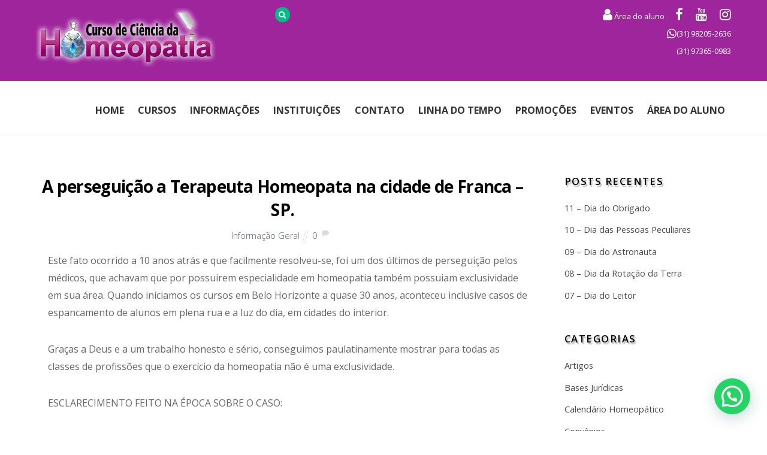

--- FILE ---
content_type: text/html; charset=UTF-8
request_url: https://homeopatias.com/informacao-geral/a-perseguicao-a-terapeuta-homeopata-na-cidade-de-franca-sp/
body_size: 29339
content:

<!DOCTYPE html>
<html lang="pt-BR">

<head>
		<meta charset="UTF-8" />
	<!-- wp_head -->
	<script>(function(html){ html.className = html.className.replace(/\bno-js\b/,'js'); if (html.classList) { html.classList.add( 'js' ); } else { html.className += ' js'; } })(document.documentElement);</script><title>A perseguição a Terapeuta Homeopata na cidade de Franca – SP. &#8211; Homeopatias.com &#8211; Curso de Homeopatia</title>
<meta name='robots' content='max-image-preview:large' />
<!-- Jetpack Site Verification Tags -->
<meta name="google-site-verification" content="3XaH0YRSBQ9YU6dgCeBNJOb3BwKVWRp-n1jOpZJiXoo" />
<link rel='dns-prefetch' href='//secure.gravatar.com' />
<link rel='dns-prefetch' href='//stats.wp.com' />
<link rel='dns-prefetch' href='//fonts.googleapis.com' />
<link rel='dns-prefetch' href='//v0.wordpress.com' />
<link rel='dns-prefetch' href='//widgets.wp.com' />
<link rel='dns-prefetch' href='//s0.wp.com' />
<link rel='dns-prefetch' href='//0.gravatar.com' />
<link rel='dns-prefetch' href='//1.gravatar.com' />
<link rel='dns-prefetch' href='//2.gravatar.com' />
<link rel='preconnect' href='//c0.wp.com' />
<link rel='preconnect' href='//i0.wp.com' />
<link rel="alternate" type="application/rss+xml" title="Feed para Homeopatias.com - Curso de Homeopatia &raquo;" href="https://homeopatias.com/feed/" />
<link rel="alternate" type="application/rss+xml" title="Feed de comentários para Homeopatias.com - Curso de Homeopatia &raquo;" href="https://homeopatias.com/comments/feed/" />
<link rel="alternate" type="application/rss+xml" title="Feed de comentários para Homeopatias.com - Curso de Homeopatia &raquo; A perseguição a Terapeuta Homeopata na cidade de Franca – SP." href="https://homeopatias.com/informacao-geral/a-perseguicao-a-terapeuta-homeopata-na-cidade-de-franca-sp/feed/" />
<link rel="alternate" title="oEmbed (JSON)" type="application/json+oembed" href="https://homeopatias.com/wp-json/oembed/1.0/embed?url=https%3A%2F%2Fhomeopatias.com%2Finformacao-geral%2Fa-perseguicao-a-terapeuta-homeopata-na-cidade-de-franca-sp%2F" />
<link rel="alternate" title="oEmbed (XML)" type="text/xml+oembed" href="https://homeopatias.com/wp-json/oembed/1.0/embed?url=https%3A%2F%2Fhomeopatias.com%2Finformacao-geral%2Fa-perseguicao-a-terapeuta-homeopata-na-cidade-de-franca-sp%2F&#038;format=xml" />
<style id='wp-img-auto-sizes-contain-inline-css' type='text/css'>
img:is([sizes=auto i],[sizes^="auto," i]){contain-intrinsic-size:3000px 1500px}
/*# sourceURL=wp-img-auto-sizes-contain-inline-css */
</style>
<link rel='stylesheet' id='themify-common-css' href='https://homeopatias.com/wp-content/themes/themify-ultra/themify/css/themify.common.min.css?ver=6.9' type='text/css' media='all' />
<meta name="builder-styles-css" content="builder-styles-css" id="builder-styles-css">
<style id='wp-emoji-styles-inline-css' type='text/css'>

	img.wp-smiley, img.emoji {
		display: inline !important;
		border: none !important;
		box-shadow: none !important;
		height: 1em !important;
		width: 1em !important;
		margin: 0 0.07em !important;
		vertical-align: -0.1em !important;
		background: none !important;
		padding: 0 !important;
	}
/*# sourceURL=wp-emoji-styles-inline-css */
</style>
<link rel='stylesheet' id='wp-block-library-css' href='https://c0.wp.com/c/6.9/wp-includes/css/dist/block-library/style.min.css' type='text/css' media='all' />
<style id='global-styles-inline-css' type='text/css'>
:root{--wp--preset--aspect-ratio--square: 1;--wp--preset--aspect-ratio--4-3: 4/3;--wp--preset--aspect-ratio--3-4: 3/4;--wp--preset--aspect-ratio--3-2: 3/2;--wp--preset--aspect-ratio--2-3: 2/3;--wp--preset--aspect-ratio--16-9: 16/9;--wp--preset--aspect-ratio--9-16: 9/16;--wp--preset--color--black: #000000;--wp--preset--color--cyan-bluish-gray: #abb8c3;--wp--preset--color--white: #ffffff;--wp--preset--color--pale-pink: #f78da7;--wp--preset--color--vivid-red: #cf2e2e;--wp--preset--color--luminous-vivid-orange: #ff6900;--wp--preset--color--luminous-vivid-amber: #fcb900;--wp--preset--color--light-green-cyan: #7bdcb5;--wp--preset--color--vivid-green-cyan: #00d084;--wp--preset--color--pale-cyan-blue: #8ed1fc;--wp--preset--color--vivid-cyan-blue: #0693e3;--wp--preset--color--vivid-purple: #9b51e0;--wp--preset--gradient--vivid-cyan-blue-to-vivid-purple: linear-gradient(135deg,rgb(6,147,227) 0%,rgb(155,81,224) 100%);--wp--preset--gradient--light-green-cyan-to-vivid-green-cyan: linear-gradient(135deg,rgb(122,220,180) 0%,rgb(0,208,130) 100%);--wp--preset--gradient--luminous-vivid-amber-to-luminous-vivid-orange: linear-gradient(135deg,rgb(252,185,0) 0%,rgb(255,105,0) 100%);--wp--preset--gradient--luminous-vivid-orange-to-vivid-red: linear-gradient(135deg,rgb(255,105,0) 0%,rgb(207,46,46) 100%);--wp--preset--gradient--very-light-gray-to-cyan-bluish-gray: linear-gradient(135deg,rgb(238,238,238) 0%,rgb(169,184,195) 100%);--wp--preset--gradient--cool-to-warm-spectrum: linear-gradient(135deg,rgb(74,234,220) 0%,rgb(151,120,209) 20%,rgb(207,42,186) 40%,rgb(238,44,130) 60%,rgb(251,105,98) 80%,rgb(254,248,76) 100%);--wp--preset--gradient--blush-light-purple: linear-gradient(135deg,rgb(255,206,236) 0%,rgb(152,150,240) 100%);--wp--preset--gradient--blush-bordeaux: linear-gradient(135deg,rgb(254,205,165) 0%,rgb(254,45,45) 50%,rgb(107,0,62) 100%);--wp--preset--gradient--luminous-dusk: linear-gradient(135deg,rgb(255,203,112) 0%,rgb(199,81,192) 50%,rgb(65,88,208) 100%);--wp--preset--gradient--pale-ocean: linear-gradient(135deg,rgb(255,245,203) 0%,rgb(182,227,212) 50%,rgb(51,167,181) 100%);--wp--preset--gradient--electric-grass: linear-gradient(135deg,rgb(202,248,128) 0%,rgb(113,206,126) 100%);--wp--preset--gradient--midnight: linear-gradient(135deg,rgb(2,3,129) 0%,rgb(40,116,252) 100%);--wp--preset--font-size--small: 13px;--wp--preset--font-size--medium: 20px;--wp--preset--font-size--large: 36px;--wp--preset--font-size--x-large: 42px;--wp--preset--spacing--20: 0.44rem;--wp--preset--spacing--30: 0.67rem;--wp--preset--spacing--40: 1rem;--wp--preset--spacing--50: 1.5rem;--wp--preset--spacing--60: 2.25rem;--wp--preset--spacing--70: 3.38rem;--wp--preset--spacing--80: 5.06rem;--wp--preset--shadow--natural: 6px 6px 9px rgba(0, 0, 0, 0.2);--wp--preset--shadow--deep: 12px 12px 50px rgba(0, 0, 0, 0.4);--wp--preset--shadow--sharp: 6px 6px 0px rgba(0, 0, 0, 0.2);--wp--preset--shadow--outlined: 6px 6px 0px -3px rgb(255, 255, 255), 6px 6px rgb(0, 0, 0);--wp--preset--shadow--crisp: 6px 6px 0px rgb(0, 0, 0);}:where(.is-layout-flex){gap: 0.5em;}:where(.is-layout-grid){gap: 0.5em;}body .is-layout-flex{display: flex;}.is-layout-flex{flex-wrap: wrap;align-items: center;}.is-layout-flex > :is(*, div){margin: 0;}body .is-layout-grid{display: grid;}.is-layout-grid > :is(*, div){margin: 0;}:where(.wp-block-columns.is-layout-flex){gap: 2em;}:where(.wp-block-columns.is-layout-grid){gap: 2em;}:where(.wp-block-post-template.is-layout-flex){gap: 1.25em;}:where(.wp-block-post-template.is-layout-grid){gap: 1.25em;}.has-black-color{color: var(--wp--preset--color--black) !important;}.has-cyan-bluish-gray-color{color: var(--wp--preset--color--cyan-bluish-gray) !important;}.has-white-color{color: var(--wp--preset--color--white) !important;}.has-pale-pink-color{color: var(--wp--preset--color--pale-pink) !important;}.has-vivid-red-color{color: var(--wp--preset--color--vivid-red) !important;}.has-luminous-vivid-orange-color{color: var(--wp--preset--color--luminous-vivid-orange) !important;}.has-luminous-vivid-amber-color{color: var(--wp--preset--color--luminous-vivid-amber) !important;}.has-light-green-cyan-color{color: var(--wp--preset--color--light-green-cyan) !important;}.has-vivid-green-cyan-color{color: var(--wp--preset--color--vivid-green-cyan) !important;}.has-pale-cyan-blue-color{color: var(--wp--preset--color--pale-cyan-blue) !important;}.has-vivid-cyan-blue-color{color: var(--wp--preset--color--vivid-cyan-blue) !important;}.has-vivid-purple-color{color: var(--wp--preset--color--vivid-purple) !important;}.has-black-background-color{background-color: var(--wp--preset--color--black) !important;}.has-cyan-bluish-gray-background-color{background-color: var(--wp--preset--color--cyan-bluish-gray) !important;}.has-white-background-color{background-color: var(--wp--preset--color--white) !important;}.has-pale-pink-background-color{background-color: var(--wp--preset--color--pale-pink) !important;}.has-vivid-red-background-color{background-color: var(--wp--preset--color--vivid-red) !important;}.has-luminous-vivid-orange-background-color{background-color: var(--wp--preset--color--luminous-vivid-orange) !important;}.has-luminous-vivid-amber-background-color{background-color: var(--wp--preset--color--luminous-vivid-amber) !important;}.has-light-green-cyan-background-color{background-color: var(--wp--preset--color--light-green-cyan) !important;}.has-vivid-green-cyan-background-color{background-color: var(--wp--preset--color--vivid-green-cyan) !important;}.has-pale-cyan-blue-background-color{background-color: var(--wp--preset--color--pale-cyan-blue) !important;}.has-vivid-cyan-blue-background-color{background-color: var(--wp--preset--color--vivid-cyan-blue) !important;}.has-vivid-purple-background-color{background-color: var(--wp--preset--color--vivid-purple) !important;}.has-black-border-color{border-color: var(--wp--preset--color--black) !important;}.has-cyan-bluish-gray-border-color{border-color: var(--wp--preset--color--cyan-bluish-gray) !important;}.has-white-border-color{border-color: var(--wp--preset--color--white) !important;}.has-pale-pink-border-color{border-color: var(--wp--preset--color--pale-pink) !important;}.has-vivid-red-border-color{border-color: var(--wp--preset--color--vivid-red) !important;}.has-luminous-vivid-orange-border-color{border-color: var(--wp--preset--color--luminous-vivid-orange) !important;}.has-luminous-vivid-amber-border-color{border-color: var(--wp--preset--color--luminous-vivid-amber) !important;}.has-light-green-cyan-border-color{border-color: var(--wp--preset--color--light-green-cyan) !important;}.has-vivid-green-cyan-border-color{border-color: var(--wp--preset--color--vivid-green-cyan) !important;}.has-pale-cyan-blue-border-color{border-color: var(--wp--preset--color--pale-cyan-blue) !important;}.has-vivid-cyan-blue-border-color{border-color: var(--wp--preset--color--vivid-cyan-blue) !important;}.has-vivid-purple-border-color{border-color: var(--wp--preset--color--vivid-purple) !important;}.has-vivid-cyan-blue-to-vivid-purple-gradient-background{background: var(--wp--preset--gradient--vivid-cyan-blue-to-vivid-purple) !important;}.has-light-green-cyan-to-vivid-green-cyan-gradient-background{background: var(--wp--preset--gradient--light-green-cyan-to-vivid-green-cyan) !important;}.has-luminous-vivid-amber-to-luminous-vivid-orange-gradient-background{background: var(--wp--preset--gradient--luminous-vivid-amber-to-luminous-vivid-orange) !important;}.has-luminous-vivid-orange-to-vivid-red-gradient-background{background: var(--wp--preset--gradient--luminous-vivid-orange-to-vivid-red) !important;}.has-very-light-gray-to-cyan-bluish-gray-gradient-background{background: var(--wp--preset--gradient--very-light-gray-to-cyan-bluish-gray) !important;}.has-cool-to-warm-spectrum-gradient-background{background: var(--wp--preset--gradient--cool-to-warm-spectrum) !important;}.has-blush-light-purple-gradient-background{background: var(--wp--preset--gradient--blush-light-purple) !important;}.has-blush-bordeaux-gradient-background{background: var(--wp--preset--gradient--blush-bordeaux) !important;}.has-luminous-dusk-gradient-background{background: var(--wp--preset--gradient--luminous-dusk) !important;}.has-pale-ocean-gradient-background{background: var(--wp--preset--gradient--pale-ocean) !important;}.has-electric-grass-gradient-background{background: var(--wp--preset--gradient--electric-grass) !important;}.has-midnight-gradient-background{background: var(--wp--preset--gradient--midnight) !important;}.has-small-font-size{font-size: var(--wp--preset--font-size--small) !important;}.has-medium-font-size{font-size: var(--wp--preset--font-size--medium) !important;}.has-large-font-size{font-size: var(--wp--preset--font-size--large) !important;}.has-x-large-font-size{font-size: var(--wp--preset--font-size--x-large) !important;}
/*# sourceURL=global-styles-inline-css */
</style>

<style id='classic-theme-styles-inline-css' type='text/css'>
/*! This file is auto-generated */
.wp-block-button__link{color:#fff;background-color:#32373c;border-radius:9999px;box-shadow:none;text-decoration:none;padding:calc(.667em + 2px) calc(1.333em + 2px);font-size:1.125em}.wp-block-file__button{background:#32373c;color:#fff;text-decoration:none}
/*# sourceURL=/wp-includes/css/classic-themes.min.css */
</style>
<link rel='stylesheet' id='wp-components-css' href='https://c0.wp.com/c/6.9/wp-includes/css/dist/components/style.min.css' type='text/css' media='all' />
<link rel='stylesheet' id='wp-preferences-css' href='https://c0.wp.com/c/6.9/wp-includes/css/dist/preferences/style.min.css' type='text/css' media='all' />
<link rel='stylesheet' id='wp-block-editor-css' href='https://c0.wp.com/c/6.9/wp-includes/css/dist/block-editor/style.min.css' type='text/css' media='all' />
<link rel='stylesheet' id='popup-maker-block-library-style-css' href='https://homeopatias.com/wp-content/plugins/popup-maker/dist/packages/block-library-style.css?ver=dbea705cfafe089d65f1' type='text/css' media='all' />
<link rel='stylesheet' id='font-awesome-css' href='https://homeopatias.com/wp-content/plugins/elementor/assets/lib/font-awesome/css/font-awesome.min.css?ver=4.7.0' type='text/css' media='all' />
<link rel='stylesheet' id='jetpack_likes-css' href='https://c0.wp.com/p/jetpack/15.4/modules/likes/style.css' type='text/css' media='all' />
<link rel='stylesheet' id='newsletter-css' href='https://homeopatias.com/wp-content/plugins/newsletter/style.css?ver=9.1.0' type='text/css' media='all' />
<link rel='stylesheet' id='joinchat-css' href='https://homeopatias.com/wp-content/plugins/creame-whatsapp-me/public/css/joinchat.min.css?ver=4.1.15' type='text/css' media='all' />
<style id='joinchat-inline-css' type='text/css'>
.joinchat{ --red:37; --green:211; --blue:102; }
/*# sourceURL=joinchat-inline-css */
</style>
<link rel='stylesheet' id='theme-style-css' href='https://homeopatias.com/wp-content/themes/themify-ultra/style.min.css?ver=6.9' type='text/css' media='all' />
<link rel='stylesheet' id='ultra-color-css' href='https://homeopatias.com/wp-content/themes/themify-ultra/styles/theme-color-violet.min.css?ver=6.9' type='text/css' media='all' />
<link rel='stylesheet' id='ultra-header-css' href='https://homeopatias.com/wp-content/themes/themify-ultra/styles/header-top-widgets.min.css?ver=6.9' type='text/css' media='all' />
<link rel='stylesheet' id='theme-style-child-css' href='https://homeopatias.com/wp-content/themes/homeopatias/style.css?ver=6.9' type='text/css' media='all' />
<link rel='stylesheet' id='themify-customize-css' href='https://homeopatias.com/wp-content/uploads/themify-customizer.css?ver=25.04.09.15.03.10' type='text/css' media='all' />
<link rel='stylesheet' id='themify-google-fonts-css' href='https://fonts.googleapis.com/css?family=Open+Sans%3A400italic%2C600italic%2C700italic%2C400%2C300%2C600%2C700&#038;subset=latin&#038;ver=6.9' type='text/css' media='all' />
<link rel='stylesheet' id='sharedaddy-css' href='https://c0.wp.com/p/jetpack/15.4/modules/sharedaddy/sharing.css' type='text/css' media='all' />
<link rel='stylesheet' id='social-logos-css' href='https://c0.wp.com/p/jetpack/15.4/_inc/social-logos/social-logos.min.css' type='text/css' media='all' />
<script type="text/javascript" src="https://c0.wp.com/c/6.9/wp-includes/js/jquery/jquery.min.js" id="jquery-core-js"></script>
<script type="text/javascript" src="https://c0.wp.com/c/6.9/wp-includes/js/jquery/jquery-migrate.min.js" id="jquery-migrate-js"></script>
<link rel="https://api.w.org/" href="https://homeopatias.com/wp-json/" /><link rel="alternate" title="JSON" type="application/json" href="https://homeopatias.com/wp-json/wp/v2/posts/387" /><link rel="EditURI" type="application/rsd+xml" title="RSD" href="https://homeopatias.com/xmlrpc.php?rsd" />
<meta name="generator" content="WordPress 6.9" />
<link rel="canonical" href="https://homeopatias.com/informacao-geral/a-perseguicao-a-terapeuta-homeopata-na-cidade-de-franca-sp/" />
<link rel='shortlink' href='https://wp.me/p9oWES-6f' />
	<style>img#wpstats{display:none}</style>
		



<link href="https://homeopatias.com/wp-content/uploads/2017/10/logo-homeobrass.png" rel="shortcut icon" /> 

<!-- Global site tag (gtag.js) - Google Ads: 1038141319 --> <script async src="https://www.googletagmanager.com/gtag/js?id=AW-1038141319"></script> <script> window.dataLayer = window.dataLayer || []; function gtag(){dataLayer.push(arguments);} gtag('js', new Date()); gtag('config', 'AW-1038141319'); </script>
<!-- Event snippet for Contato Whatsapp conversion page In your html page, add the snippet and call gtag_report_conversion when someone clicks on the chosen link or button. --> <script> function gtag_report_conversion(url) { var callback = function () { if (typeof(url) != 'undefined') { window.location = url; } }; gtag('event', 'conversion', { 'send_to': 'AW-1038141319/bi8ECPSw75cCEIePg-8D', 'event_callback': callback }); return false; } </script> 	<script>
		var tf_mobile_menu_trigger_point = 1200;
	</script>
	<style>
	@-webkit-keyframes themifyAnimatedBG {
		0% { background-color: #33baab; }
100% { background-color: #e33b9e; }
50% { background-color: #4961d7; }
33.333333333333% { background-color: #2ea85c; }
25% { background-color: #2bb8ed; }
20% { background-color: #dd5135; }

	}
	@keyframes themifyAnimatedBG {
		0% { background-color: #33baab; }
100% { background-color: #e33b9e; }
50% { background-color: #4961d7; }
33.333333333333% { background-color: #2ea85c; }
25% { background-color: #2bb8ed; }
20% { background-color: #dd5135; }

	}
	.themify_builder_row.animated-bg {
		-webkit-animation: themifyAnimatedBG 30000ms infinite alternate;
		animation: themifyAnimatedBG 30000ms infinite alternate;
	}
	</style>
	<meta name="generator" content="Elementor 3.32.2; features: additional_custom_breakpoints; settings: css_print_method-external, google_font-enabled, font_display-auto">
			<style>
				.e-con.e-parent:nth-of-type(n+4):not(.e-lazyloaded):not(.e-no-lazyload),
				.e-con.e-parent:nth-of-type(n+4):not(.e-lazyloaded):not(.e-no-lazyload) * {
					background-image: none !important;
				}
				@media screen and (max-height: 1024px) {
					.e-con.e-parent:nth-of-type(n+3):not(.e-lazyloaded):not(.e-no-lazyload),
					.e-con.e-parent:nth-of-type(n+3):not(.e-lazyloaded):not(.e-no-lazyload) * {
						background-image: none !important;
					}
				}
				@media screen and (max-height: 640px) {
					.e-con.e-parent:nth-of-type(n+2):not(.e-lazyloaded):not(.e-no-lazyload),
					.e-con.e-parent:nth-of-type(n+2):not(.e-lazyloaded):not(.e-no-lazyload) * {
						background-image: none !important;
					}
				}
			</style>
			
<!-- Jetpack Open Graph Tags -->
<meta property="og:type" content="article" />
<meta property="og:title" content="A perseguição a Terapeuta Homeopata na cidade de Franca – SP." />
<meta property="og:url" content="https://homeopatias.com/informacao-geral/a-perseguicao-a-terapeuta-homeopata-na-cidade-de-franca-sp/" />
<meta property="og:description" content="Este fato ocorrido a 10 anos atrás e que facilmente resolveu-se, foi um dos últimos de perseguição pelos médicos, que achavam que por possuirem especialidade em homeopatia também possuiam exclusivi…" />
<meta property="article:published_time" content="2017-10-05T13:22:33+00:00" />
<meta property="article:modified_time" content="2017-11-15T19:26:09+00:00" />
<meta property="og:site_name" content="Homeopatias.com - Curso de Homeopatia" />
<meta property="og:image" content="https://s0.wp.com/i/blank.jpg" />
<meta property="og:image:width" content="200" />
<meta property="og:image:height" content="200" />
<meta property="og:image:alt" content="" />
<meta property="og:locale" content="pt_BR" />
<meta name="twitter:text:title" content="A perseguição a Terapeuta Homeopata na cidade de Franca – SP." />
<meta name="twitter:card" content="summary" />

<!-- End Jetpack Open Graph Tags -->
		<style type="text/css" id="wp-custom-css">
			.page-title{
	text-shadow: #aaa 2px 3px 2px !important;
}

#site-logo{
	margin-top: -16px;
}

#headerwrap.fixed-header #site-logo img {
    margin-top: 10px;
}

#headerwrap #searchform #s:focus, #headerwrap #searchform #s:hover, #headerwrap #searchform .icon-search:hover+#s {
    width: 240px;
    background-color: #00bd81;
}
#headerwrap #searchform .icon-search:before {
    background-color: #00bd81;
}
#sidebar .widgettitle{
	text-shadow: #aaa 2px 3px 2px !important;
}
#loops-wrapper .entry-content{
	font-size: 12px;
}
.fixed-header.page-loaded #headerwrap.fixed-header{
    -webkit-box-shadow: 0px 2px 2px 0px rgba(0,0,0,0.25);
    -moz-box-shadow: 0px 2px 2px 0px rgba(0,0,0,0.25);
    box-shadow: 0px 2px 2px 0px rgba(0,0,0,0.25);
}
.social-widget .tnp-widget input.tnp-submit 
{
	background-color: #2b0224 !important;
}

#sidebar .tnp-widget input.tnp-submit 
{
	background-color: #10956b !important;
}

.post-author
{
	display: none;
}

p
{
	padding-left: 20px;
}		</style>
		
</head>

<body class="wp-singular post-template-default single single-post postid-387 single-format-standard wp-theme-themify-ultra wp-child-theme-homeopatias themify-fw-3-2-6 themify-ultra-1-8-6 skin-default webkit not-ie default_width sidebar1 no-home no-touch elementor-default elementor-kit-5893 header-top-widgets fixed-header footer-left-col theme-color-violet default rss-off search-off footer-menu-navigation-off single-classic-layout tile_enable  filter-hover-none filter-featured-only masonry-enabled">

<script type="text/javascript">
	function themifyMobileMenuTrigger() {
		if( document.body.clientWidth <= tf_mobile_menu_trigger_point ) {
			jQuery( 'body' ).addClass( 'mobile_menu_active' );
		} else {
			jQuery( 'body' ).removeClass( 'mobile_menu_active' );
		}
	}
	themifyMobileMenuTrigger();
	jQuery( window ).resize( themifyMobileMenuTrigger );
</script>

<div id="pagewrap" class="hfeed site">

			<div id="headerwrap"   >
                        			                                                    <div class="header-icons">
                                <a id="menu-icon" href="#mobile-menu"></a>
                            </div>
                        
			<header id="header" class="pagewidth clearfix" itemscope="itemscope" itemtype="https://schema.org/WPHeader">

	            
	            <div class="header-bar">
		            						<div id="site-logo"><a href="https://homeopatias.com" title="Homeopatias.com - Curso de Homeopatia"><span>Homeopatias.com - Curso de Homeopatia</span></a></div>					
											<div id="site-description" class="site-description"><span>Curso de Ciência da Homeopatia</span></div>									</div>
				<!-- /.header-bar -->

									<div id="mobile-menu" class="sidemenu sidemenu-off">

						<div class="navbar-wrapper clearfix">

															<div class="social-widget">
																												
																	</div>
								<!-- /.social-widget -->
							
							
							<nav id="main-nav-wrap" itemscope="itemscope" itemtype="https://schema.org/SiteNavigationElement">
																	<ul id="main-nav" class="main-nav menu-name-principal"><li id='menu-item-94' class="menu-item menu-item-type-post_type menu-item-object-page menu-item-home" ><a  href="https://homeopatias.com/"><i class="https://homeopatias.com/wp-content/plugins/wptouch/resources/icons/elegant/Paper.png"></i> Home</a> </li>
<li id='menu-item-95' class="menu-item menu-item-type-custom menu-item-object-custom menu-item-has-children has-sub-menu has-sub-menu" ><a  href="#"><i class="https://homeopatias.com/wp-content/plugins/wptouch/resources/icons/elegant/Paper.png"></i> Cursos</a> 
<ul class="sub-menu">
<li id='menu-item-5904' class="menu-item menu-item-type-post_type menu-item-object-page" ><a  href="https://homeopatias.com/tipos-de-curso/">Tipos de Cursos</a> </li>
<li id='menu-item-98' class="menu-item menu-item-type-post_type menu-item-object-page" ><a  href="https://homeopatias.com/curso-no-instituto-brasileiro-homeopatia/"><i class="https://homeopatias.com/wp-content/plugins/wptouch/resources/icons/elegant/Paper.png"></i> Curso Livre Profissionalizante do Instituto Brasileiro de Homeopatia</a> </li>
<li id='menu-item-1791' class="menu-item menu-item-type-post_type menu-item-object-page" ><a  href="https://homeopatias.com/locais-de-curso/"><i class="https://homeopatias.com/wp-content/plugins/wptouch/resources/icons/elegant/Paper.png"></i> Cidades e Valores</a> </li>
</ul>
</li>
<li id='menu-item-106' class="menu-item menu-item-type-custom menu-item-object-custom menu-item-has-children has-sub-menu has-sub-menu" ><a  href="#"><i class="https://homeopatias.com/wp-content/plugins/wptouch/resources/icons/elegant/Paper.png"></i> Informações</a> 
<ul class="sub-menu">
<li id='menu-item-108' class="menu-item menu-item-type-post_type menu-item-object-page" ><a  href="https://homeopatias.com/corpo-docente/"><i class="https://homeopatias.com/wp-content/plugins/wptouch/resources/icons/elegant/Paper.png"></i> Corpo Docente</a> </li>
<li id='menu-item-107' class="menu-item menu-item-type-post_type menu-item-object-page" ><a  href="https://homeopatias.com/locais-de-atendimento-homeopatico/"><i class="https://homeopatias.com/wp-content/plugins/wptouch/resources/icons/elegant/Paper.png"></i> Locais de Atendimento Homeopático</a> </li>
<li id='menu-item-111' class="menu-item menu-item-type-post_type menu-item-object-page" ><a  href="https://homeopatias.com/informacao-geral/"><i class="https://homeopatias.com/wp-content/plugins/wptouch/resources/icons/elegant/Paper.png"></i> Informação Geral</a> </li>
<li id='menu-item-112' class="menu-item menu-item-type-post_type menu-item-object-page" ><a  href="https://homeopatias.com/informativo/"><i class="https://homeopatias.com/wp-content/plugins/wptouch/resources/icons/elegant/Paper.png"></i> Informativo</a> </li>
<li id='menu-item-113' class="menu-item menu-item-type-post_type menu-item-object-page" ><a  href="https://homeopatias.com/bases-juridicas/"><i class="https://homeopatias.com/wp-content/plugins/wptouch/resources/icons/elegant/Paper.png"></i> Bases Jurídicas</a> </li>
<li id='menu-item-114' class="menu-item menu-item-type-post_type menu-item-object-page" ><a  href="https://homeopatias.com/personalidades-homeopaticas/"><i class="https://homeopatias.com/wp-content/plugins/wptouch/resources/icons/elegant/Paper.png"></i> Personalidades Homeopáticas</a> </li>
<li id='menu-item-851' class="menu-item menu-item-type-taxonomy menu-item-object-category" data-termid="11" data-tax="category"><a  href="https://homeopatias.com/category/artigos/"><i class="https://homeopatias.com/wp-content/plugins/wptouch/resources/icons/elegant/Paper.png"></i> Artigos</a> </li>
<li id='menu-item-850' class="menu-item menu-item-type-taxonomy menu-item-object-category" data-termid="4" data-tax="category"><a  href="https://homeopatias.com/category/na-midia/"><i class="https://homeopatias.com/wp-content/plugins/wptouch/resources/icons/elegant/Paper.png"></i> Na Mídia</a> </li>
<li id='menu-item-2051' class="menu-item menu-item-type-taxonomy menu-item-object-category" data-termid="200" data-tax="category"><a  href="https://homeopatias.com/category/praticas-integrativas-complementares-saude/"><i class="https://homeopatias.com/wp-content/plugins/wptouch/resources/icons/elegant/Paper.png"></i> PICS &#8211; Práticas Integrativas e Complementares em Saúde</a> </li>
</ul>
</li>
<li id='menu-item-99' class="menu-item menu-item-type-custom menu-item-object-custom menu-item-has-children has-sub-menu has-sub-menu" ><a  href="#"><i class="https://homeopatias.com/wp-content/plugins/wptouch/resources/icons/elegant/Paper.png"></i> Instituições</a> 
<ul class="sub-menu">
<li id='menu-item-100' class="menu-item menu-item-type-post_type menu-item-object-page" ><a  href="https://homeopatias.com/?page_id=62"><i class="https://homeopatias.com/wp-content/plugins/wptouch/resources/icons/elegant/Paper.png"></i> ATENEMG</a> </li>
<li id='menu-item-101' class="menu-item menu-item-type-post_type menu-item-object-page" ><a  href="https://homeopatias.com/?page_id=64"><i class="https://homeopatias.com/wp-content/plugins/wptouch/resources/icons/elegant/Paper.png"></i> CONAHOM</a> </li>
<li id='menu-item-102' class="menu-item menu-item-type-post_type menu-item-object-page" ><a  href="https://homeopatias.com/homeobras/"><i class="https://homeopatias.com/wp-content/plugins/wptouch/resources/icons/elegant/Paper.png"></i> Quantum Universus Ltda. (HOMEOBRAS)</a> </li>
<li id='menu-item-103' class="menu-item menu-item-type-post_type menu-item-object-page" ><a  href="https://homeopatias.com/instituto-brasileiro-homeopatia/"><i class="https://homeopatias.com/wp-content/plugins/wptouch/resources/icons/elegant/Paper.png"></i> Instituto Brasileiro de Homeopatia</a> </li>
<li id='menu-item-2370' class="menu-item menu-item-type-post_type menu-item-object-page" ><a  href="https://homeopatias.com/parceiros/"><i class="https://homeopatias.com/wp-content/plugins/wptouch/resources/icons/elegant/Paper.png"></i> Parceiros</a> </li>
</ul>
</li>
<li id='menu-item-116' class="menu-item menu-item-type-post_type menu-item-object-page" ><a  href="https://homeopatias.com/contato/"><i class="https://homeopatias.com/wp-content/plugins/wptouch/resources/icons/elegant/Paper.png"></i> Contato</a> </li>
<li id='menu-item-3618' class="menu-item menu-item-type-post_type menu-item-object-page" ><a  href="https://homeopatias.com/linha-do-tempo/"><i class="https://homeopatias.com/wp-content/plugins/wptouch/resources/icons/elegant/Paper.png"></i> Linha do Tempo</a> </li>
<li id='menu-item-4185' class="menu-item menu-item-type-taxonomy menu-item-object-category menu-item-has-children has-sub-menu has-sub-menu" data-termid="430" data-tax="category"><a  href="https://homeopatias.com/category/promocoes/"><i class="https://homeopatias.com/wp-content/plugins/wptouch/resources/icons/elegant/Paper.png"></i> Promoções</a> 
<ul class="sub-menu">
<li id='menu-item-4186' class="menu-item menu-item-type-taxonomy menu-item-object-category" data-termid="436" data-tax="category"><a  href="https://homeopatias.com/category/promocoes/convenios/"><i class="https://homeopatias.com/wp-content/plugins/wptouch/resources/icons/elegant/Paper.png"></i> Convênios</a> </li>
<li id='menu-item-4187' class="menu-item menu-item-type-taxonomy menu-item-object-category" data-termid="437" data-tax="category"><a  href="https://homeopatias.com/category/promocoes/temporarias/"><i class="https://homeopatias.com/wp-content/plugins/wptouch/resources/icons/elegant/Paper.png"></i> Temporárias</a> </li>
<li id='menu-item-5201' class="menu-item menu-item-type-taxonomy menu-item-object-category" data-termid="486" data-tax="category"><a  href="https://homeopatias.com/category/promocoes/venda-de-livros/">Venda de Livros</a> </li>
</ul>
</li>
<li id='menu-item-3251' class="menu-item menu-item-type-post_type menu-item-object-page" ><a  href="https://homeopatias.com/eventos/"><i class="https://homeopatias.com/wp-content/plugins/wptouch/resources/icons/elegant/Paper.png"></i> Eventos</a> </li>
<li id='menu-item-4505' class="menu-item menu-item-type-custom menu-item-object-custom" ><a  href="https://homeobras.com/sys/"><i class="https://homeopatias.com/wp-content/plugins/wptouch/resources/icons/elegant/Paper.png"></i> Área do Aluno</a> </li>
</ul>									<!-- /#main-nav -->
									
																		
															</nav>
							<!-- /#main-nav-wrap -->
							
						</div>

													
		<div class="header-widget clearfix">
			<div class="header-widget-inner">
									<div class="col3-1 first">
						<div id="media_image-8" class="widget widget_media_image"><a href="https://homeopatias.com/"><img width="300" height="99" src="https://i0.wp.com/homeopatias.com/wp-content/uploads/2018/11/CURSO_DE_HOMEOPATIA_TOPO.png?fit=300%2C99&amp;ssl=1" class="image wp-image-2705  attachment-medium size-medium" alt="" style="max-width: 100%; height: auto;" decoding="async" srcset="https://i0.wp.com/homeopatias.com/wp-content/uploads/2018/11/CURSO_DE_HOMEOPATIA_TOPO.png?w=2083&amp;ssl=1 2083w, https://i0.wp.com/homeopatias.com/wp-content/uploads/2018/11/CURSO_DE_HOMEOPATIA_TOPO.png?resize=300%2C99&amp;ssl=1 300w, https://i0.wp.com/homeopatias.com/wp-content/uploads/2018/11/CURSO_DE_HOMEOPATIA_TOPO.png?resize=768%2C253&amp;ssl=1 768w, https://i0.wp.com/homeopatias.com/wp-content/uploads/2018/11/CURSO_DE_HOMEOPATIA_TOPO.png?resize=1024%2C337&amp;ssl=1 1024w" sizes="(max-width: 300px) 100vw, 300px" data-attachment-id="2705" data-permalink="https://homeopatias.com/curso-de-extensao/attachment/curso_de_homeopatia_topo/" data-orig-file="https://i0.wp.com/homeopatias.com/wp-content/uploads/2018/11/CURSO_DE_HOMEOPATIA_TOPO.png?fit=2083%2C685&amp;ssl=1" data-orig-size="2083,685" data-comments-opened="0" data-image-meta="{&quot;aperture&quot;:&quot;0&quot;,&quot;credit&quot;:&quot;&quot;,&quot;camera&quot;:&quot;&quot;,&quot;caption&quot;:&quot;&quot;,&quot;created_timestamp&quot;:&quot;0&quot;,&quot;copyright&quot;:&quot;&quot;,&quot;focal_length&quot;:&quot;0&quot;,&quot;iso&quot;:&quot;0&quot;,&quot;shutter_speed&quot;:&quot;0&quot;,&quot;title&quot;:&quot;&quot;,&quot;orientation&quot;:&quot;0&quot;}" data-image-title="CURSO_DE_HOMEOPATIA_TOPO" data-image-description="" data-image-caption="" data-medium-file="https://i0.wp.com/homeopatias.com/wp-content/uploads/2018/11/CURSO_DE_HOMEOPATIA_TOPO.png?fit=300%2C99&amp;ssl=1" data-large-file="https://i0.wp.com/homeopatias.com/wp-content/uploads/2018/11/CURSO_DE_HOMEOPATIA_TOPO.png?fit=1024%2C337&amp;ssl=1" /></a></div>					</div>
									<div class="col3-1 ">
						<div id="search-2" class="widget widget_search"><form method="get" id="searchform" action="https://homeopatias.com/">

	<i class="icon-search"></i>

	<input type="text" name="s" id="s" title="Search" value="" />

</form></div>					</div>
									<div class="col3-1 ">
						<div id="custom_html-2" class="widget_text widget widget_custom_html"><div class="textwidget custom-html-widget"><span class="link-area-aluno"><a href="http://homeobras.com/sys"><i class="fa fa-user icones-sociais" aria-hidden="true"></i> Área do aluno</a></span><a href="https://www.facebook.com/institutobrasileirodehomeopatia"><i class="fa fa-facebook icones-sociais" aria-hidden="true"></i></a> <a href="https://www.youtube.com/channel/UCgVpiu8gb3Dce8RwCQAppxQ"><i class="fa fa-youtube icones-sociais" aria-hidden="true"></i></a>
<a href="https://www.instagram.com/poshomeo/?hl=pt-br"><i class="fa fa-instagram icones-sociais" aria-hidden="true"></i></a>
<br>
<div style="display: flex;justify-content: flex-end;gap:6px;">
    <svg style="margin-top: 6px;" xmlns="http://www.w3.org/2000/svg" width="16" height="16" fill="#fff" class="bi bi-whatsapp" viewBox="0 0 16 16">
        <path d="M13.601 2.326A7.85 7.85 0 0 0 7.994 0C3.627 0 .068 3.558.064 7.926c0 1.399.366 2.76 1.057 3.965L0 16l4.204-1.102a7.9 7.9 0 0 0 3.79.965h.004c4.368 0 7.926-3.558 7.93-7.93A7.9 7.9 0 0 0 13.6 2.326zM7.994 14.521a6.6 6.6 0 0 1-3.356-.92l-.24-.144-2.494.654.666-2.433-.156-.251a6.56 6.56 0 0 1-1.007-3.505c0-3.626 2.957-6.584 6.591-6.584a6.56 6.56 0 0 1 4.66 1.931 6.56 6.56 0 0 1 1.928 4.66c-.004 3.639-2.961 6.592-6.592 6.592m3.615-4.934c-.197-.099-1.17-.578-1.353-.646-.182-.065-.315-.099-.445.099-.133.197-.513.646-.627.775-.114.133-.232.148-.43.05-.197-.1-.836-.308-1.592-.985-.59-.525-.985-1.175-1.103-1.372-.114-.198-.011-.304.088-.403.087-.088.197-.232.296-.346.1-.114.133-.198.198-.33.065-.134.034-.248-.015-.347-.05-.099-.445-1.076-.612-1.47-.16-.389-.323-.335-.445-.34-.114-.007-.247-.007-.38-.007a.73.73 0 0 0-.529.247c-.182.198-.691.677-.691 1.654s.71 1.916.81 2.049c.098.133 1.394 2.132 3.383 2.992.47.205.84.326 1.129.418.475.152.904.129 1.246.08.38-.058 1.171-.48 1.338-.943.164-.464.164-.86.114-.943-.049-.084-.182-.133-.38-.232"/>
    </svg>
    <ul style="margin: 0;list-style: none;">
        <li style="list-style: none;padding: 0;"><a onclick="return gtag_report_conversion('https://wa.me/5531982052636');"  href="https://wa.me/5531982052636" target="_blank">(31) 98205-2636</a></li>
        <li style="list-style: none;padding: 0;"><a onclick="return gtag_report_conversion('https://wa.me/5531973650983');"  href="https://wa.me/5531973650983" target="_blank">(31) 97365-0983</a></li>
    </ul>
</div></div></div>					</div>
							</div>
			<!-- /.header-widget-inner -->
		</div>
		<!-- /.header-widget -->

								<!-- /header-widgets -->
						
						<a id="menu-icon-close" href="#"></a>
					</div>
					<!-- /#mobile-menu -->
				
				
				
				
			</header>
			<!-- /#header -->

	        
		</div>
		<!-- /#headerwrap -->
		

	<div id="body" class="clearfix">

		

	
	<!-- layout-container -->
	<div id="layout" class="pagewidth clearfix">

		
		<!-- content -->
		<div id="content" class="list-post">
			
			
				

<article id="post-387" class="post clearfix post-387 type-post status-publish format-standard hentry category-informacao-geral has-post-title no-post-date has-post-category has-post-tag has-post-comment has-post-author   cat-7">
	
            <a href="https://homeopatias.com/informacao-geral/a-perseguicao-a-terapeuta-homeopata-na-cidade-de-franca-sp/" data-post-permalink="yes" style="display: none;"></a>
    
	
	
	
		
	
	
	<div class="post-content">
		<div class="post-content-inner">

			
							 <h1 class="post-title entry-title"><a href="https://homeopatias.com/informacao-geral/a-perseguicao-a-terapeuta-homeopata-na-cidade-de-franca-sp/">A perseguição a Terapeuta Homeopata na cidade de Franca – SP.</a> </h1>			
							<p class="post-meta entry-meta">
											<span class="post-author"><span class="author vcard"><a class="url fn n" href="https://homeopatias.com/author/homeopat/" rel="author">Homeobrás</a></span></span>
					
											 <span class="post-category"><a href="https://homeopatias.com/category/informacao-geral/" rel="tag">Informação Geral</a></span>					
																
											<span class="post-comment"><a href="https://homeopatias.com/informacao-geral/a-perseguicao-a-terapeuta-homeopata-na-cidade-de-franca-sp/#respond">0</a></span>
									</p>
				<!-- /post-meta -->
			
			
			<div class="entry-content">

				
					<p>Este fato ocorrido a 10 anos atrás e que facilmente resolveu-se, foi um dos últimos de perseguição pelos médicos, que achavam que por possuirem especialidade em homeopatia também possuiam exclusividade em sua área. Quando iniciamos os cursos em Belo Horizonte a quase 30 anos, aconteceu inclusive casos de espancamento de alunos em plena rua e a luz do dia, em cidades do interior.</p>
<p>Graças a Deus e a um trabalho honesto e sério, conseguimos paulatinamente mostrar para todas as classes de profissões que o exercício da homeopatia não é uma exclusividade.</p>
<p>ESCLARECIMENTO FEITO NA ÉPOCA SOBRE O CASO:</p>
<p>O fato da homeopatia ser uma especialidade médica, não impede o exercício da profissão de terapeuta. A uma que a profissão de terapeuta é disciplinada pela CBO – Classificação Brasileira de Ocupações do ministério do Trabalho; a duas que uma resolução (interna) do CRM – Conselho Regional de Medicina, não faz vezes frente a uma lei, seja ela ordinária, complementar, ou etc. Como não existe lei que proiba o exercício da profissão de terapeuta, fica valendo a constituição Federal, onde ninguém fará ou deixará de fazer alguma coisa, senão em virtude de lei. Além disso, existe um parecer da Advocacia Geral da República (ler livro do Dr. Juracyr Sant Martin) que diz que a falta de regulamentação de uma profissão não impede o seu exercício. Desta forma, foi equivocada a manifestação do médico, fato que está sendo acompanhado pelo CONAHOM e ATENEMG, a qual já está se mobilizando para intervir no caso.</p>
<p>At;</p>
<p>Luís Gustavo Gomes da Costa</p>
<p>Advogado e Terapeuta em Homeopatia</p>
<p>OABMG77171</p>
<p>OABRJ 147185</p>
<p>&nbsp;</p>
<p>&nbsp;</p>
<p>Caros alunos;</p>
<p>Em defesa dos interesses e das prerrogativas dos Terapeutas representados pela ATENEMG e CONAHOM e devido aos fatos noticiados pela Rede Record, no dia 19 de outubro do corrente, no Programa Record Notícias (Falso Médico Preso em Flagrante). Informamos através da presente missiva, que a ATENEMG E CONAHOM lançam sua irresignação à forma de como os fatos foram noticiados, bem como, está tomando medidas judiciais e administrativas em busca tão somente da verdade absoluta sobre o caso em comento.</p>
<p>Em que pese, os fatos citados na notícia publicada pela Rede Record, salientamos que a profissão de Terapeuta é disciplinada pelo Ministério do Trabalho, através da CBO – Classificação Brasileira de Ocupações, existindo junto aos órgãos do Judiciário brasileiro parecer de alçada que garante o exercício da profissão de Terapeuta, independente de sua regularização pelos órgãos públicos.</p>
<p>Não obstante, a matéria lançada pela Rede Record, demonstra a manifestação de ignorância no saber, além de um preconceito contra a profissão de Terapeuta, que além de legal é e deve ser respeitada como todas as profissões pátrias. Outrossim, informamos que estamos acompanhando o desenrolar destes fatos, nomeando advogado para intervir no caso e pedindo o direito de resposta junto à emissora citada.</p>
<p>Atenciosamente;</p>
<p>____________________________________</p>
<p>Jose Alberto Moreno</p>
<p>Presidente da ATENEMG1 CONAHOM</p>
<p>Depois de ruidosas notícias contra os Terapeutas divulgadas no Estado de São Paulo temos agora a satisfação de comunicar a nossa classe uma vitória obtida pelo nosso Associado Felipe Resende da Silva que ao pedir o seu Alvará de Terapeuta Homeopata na cidade de Franca, foi chamada de Falso Médico. Este orientado pelo CONAHOM mostrou a Legislação Federal sobre a atividade lícita dos Homeopatas e acabou recebendo o seu Alvará de Terapeuta Naturista, naquela cidade. A seguir o relato de Terapeuta Felipe Resende da Silva, com suas vitórias, obtendo Alvará, em três cidades diferentes.</p>
<p>Carta de Felipe Resende da Silva</p>
<p>“Estou enviando em anexo o alvará do Município de Franca – SP ( o que o rapaz foi acusado de falso médico, por não existir na prefeitura um comum acordo com o Ministério do Trabalho que reconhece nossa ocupação ). Também envio o Alvará do Município de Nova Iguaçu – RJ  e o cadastro de identificação ( ISS ) do Município de Mesquita – RJ, em todos os lugares onde residi e exerci minha ocupação lutei pela legalidade da minha ocupação junto as prefeituras e com suor e custo consegui em todas, o maior feito foi em Franca, aonde ao anunciar que era Terapeuta Homeopata fui chamado automaticamente de “<strong><em>Falso Médico</em></strong>“, já estava munido das leis federais que deixam claro que a Homeopatia não é exclusividade médica, que a ocupação de Homeopata ( <em><strong>não médico </strong></em>) é lícita e tem aval do Ministério do Trabalho, ameacei entrar com um processo judicial contra a prefeitura de Franca por crime de falsa denúncia, visto que fui com certificados de cursos e com a carteira da ATENEMG / CONAHOM deixando explícito que eu era um Terapeuta e não um Médico.</p>
<p>Demorou cerca de 45 dias quando o prazo máximo era de 15 dias, lutei até conseguir e consegui! Atuei, recebi meu Alvará e o direito de exercer no Município de Franca, conhecido pela sua intolerância a profissionais Homeopatas não médicos que sofrem pressão dos Médicos Homeopatas!</p>
<p>Hoje não resido mas em Franca, estou morando no Rio de Janeiro, porém continuo atuando de forma lícita, pagando o ISS junto a prefeitura e sendo reconhecido pelo trabalho de Terapeuta Homeopata, sendo respeitado inclusive por médicos!</p>
<p>Deixo claro que o Alvará não só liberou para mim poder colocar em prática os meus conhecimentos em <em><strong>Homeopatia</strong></em>, mas também em Fitoterapia, Oligoterapia, Terapia Floral, Psicoterapia Holística e as mais diversas Terapias.</p>
<p>Como cada Município possui suas diretrizes, a mim foi dado um sinônimo diferente.</p>
<p>Em Franca fui catalogado como “<strong>Terapeuta Alternativo</strong>“.</p>
<p>Em Mesquita como “<strong>Terapeuta Holístico</strong>“.</p>
<p>Em Nova Iguaçu apenas como “<strong>Terapeuta</strong>“.</p>
<p>Sem dúvida, essa vitória não é só minha, mas para todos os Terapeutas Homeopatas, que através dela possamos crescer e enfrentar quem quer monopolizar as Terapias Alternativas / Complementares!”</p>
<div id="themify_builder_content-387" data-postid="387" class="themify_builder_content themify_builder_content-387 themify_builder themify_builder_front">

	</div>
<!-- /themify_builder_content --><div class="sharedaddy sd-sharing-enabled"><div class="robots-nocontent sd-block sd-social sd-social-icon sd-sharing"><h3 class="sd-title">Compartilhe isso:</h3><div class="sd-content"><ul><li class="share-twitter"><a rel="nofollow noopener noreferrer"
				data-shared="sharing-twitter-387"
				class="share-twitter sd-button share-icon no-text"
				href="https://homeopatias.com/informacao-geral/a-perseguicao-a-terapeuta-homeopata-na-cidade-de-franca-sp/?share=twitter"
				target="_blank"
				aria-labelledby="sharing-twitter-387"
				>
				<span id="sharing-twitter-387" hidden>Clique para compartilhar no X(abre em nova janela)</span>
				<span>18+</span>
			</a></li><li class="share-facebook"><a rel="nofollow noopener noreferrer"
				data-shared="sharing-facebook-387"
				class="share-facebook sd-button share-icon no-text"
				href="https://homeopatias.com/informacao-geral/a-perseguicao-a-terapeuta-homeopata-na-cidade-de-franca-sp/?share=facebook"
				target="_blank"
				aria-labelledby="sharing-facebook-387"
				>
				<span id="sharing-facebook-387" hidden>Clique para compartilhar no Facebook(abre em nova janela)</span>
				<span>Facebook</span>
			</a></li><li class="share-end"></li></ul></div></div></div><div class='sharedaddy sd-block sd-like jetpack-likes-widget-wrapper jetpack-likes-widget-unloaded' id='like-post-wrapper-138932382-387-696ad23b29680' data-src='https://widgets.wp.com/likes/?ver=15.4#blog_id=138932382&amp;post_id=387&amp;origin=homeopatias.com&amp;obj_id=138932382-387-696ad23b29680' data-name='like-post-frame-138932382-387-696ad23b29680' data-title='Curtir ou reblogar'><h3 class="sd-title">Curtir isso:</h3><div class='likes-widget-placeholder post-likes-widget-placeholder' style='height: 55px;'><span class='button'><span>Curtir</span></span> <span class="loading">Carregando...</span></div><span class='sd-text-color'></span><a class='sd-link-color'></a></div>
				
			</div><!-- /.entry-content -->

			
		</div>
		<!-- /.post-content-inner -->
	</div>
	<!-- /.post-content -->
	
</article>
<!-- /.post -->

			
			
			
			
		<div class="post-nav clearfix">
			<span class="prev"><a href="https://homeopatias.com/informacao-geral/a-constituicao-brasileira-e-a-situacao-real-da-saude-dos-brasileiros/" rel="prev"><span class="arrow"></span> A Constituiçao brasileira e a situação real da saúde dos brasileiros</a></span>			<span class="next"><a href="https://homeopatias.com/informacao-geral/portaria-971-ministerio-da-saude-atenemg-felicitacoes-ao-presidente-da-republica/" rel="next"><span class="arrow"></span> Portaria 971 Ministério da Saúde. ATENEMG – Felicitações ao Presidente da República</a></span>		</div>
		<!-- /.post-nav -->

	
									<div class="related-posts">
			<h4 class="related-title">ARTIGOS RELACIONADOS</h4>
							<article class="post type-post clearfix">

					
					<div class="post-content">
						<p class="post-meta">
							 <span class="post-category"><a href="https://homeopatias.com/category/artigos/" rel="tag">Artigos</a>, <a href="https://homeopatias.com/category/bases-juridicas/" rel="tag">Bases Jurídicas</a>, <a href="https://homeopatias.com/category/duvidas/" rel="tag">Dúvidas</a>, <a href="https://homeopatias.com/category/informacao-geral/" rel="tag">Informação Geral</a>, <a href="https://homeopatias.com/category/informativo/" rel="tag">Informativo</a></span>						</p>
						<h4 class="post-title">
							<a href="https://homeopatias.com/duvidas/22-perguntas-frequentes-que-esclarecem-sobre-o-curso-de-homeopatia-e-a-legalidade-da-atuacao-do-homeopata-no-brasil/" title="PERGUNTAS FREQUENTES QUE ESCLARECEM SOBRE O CURSO DE CIÊNCIA DA HOMEOPATIA E A LEGALIDADE DA ATUAÇÃO DO HOMEOPATA NO BRASIL">
								PERGUNTAS FREQUENTES QUE ESCLARECEM SOBRE O CURSO DE CIÊNCIA DA HOMEOPATIA E A LEGALIDADE DA ATUAÇÃO DO HOMEOPATA NO BRASIL							</a>
						</h4>
											</div>
					<!-- /.post-content -->

					

					
				</article>
							<article class="post type-post clearfix">

												<figure class="post-image clearfix">
								<a href="https://homeopatias.com/informacao-geral/convocacao-de-mentalizacao-para-ajuda-ao-rs/"><img fetchpriority="high" decoding="async" src="https://homeopatias.com/wp-content/uploads/2024/05/IMG_823x470-394x330.jpg" width="394" height="330" class=" wp-post-image wp-image-9044" alt="IMG_823x470" srcset="https://i0.wp.com/homeopatias.com/wp-content/uploads/2024/05/IMG_823x470.jpg?resize=394%2C330&amp;ssl=1 394w, https://i0.wp.com/homeopatias.com/wp-content/uploads/2024/05/IMG_823x470.jpg?zoom=2&amp;resize=394%2C330&amp;ssl=1 788w" sizes="(max-width: 394px) 100vw, 394px" /></a>
							</figure>
											
					<div class="post-content">
						<p class="post-meta">
							 <span class="post-category"><a href="https://homeopatias.com/category/informacao-geral/" rel="tag">Informação Geral</a></span>						</p>
						<h4 class="post-title">
							<a href="https://homeopatias.com/informacao-geral/convocacao-de-mentalizacao-para-ajuda-ao-rs/" title="Convocação de mentalização para ajuda ao RS">
								Convocação de mentalização para ajuda ao RS							</a>
						</h4>
											</div>
					<!-- /.post-content -->

					

					
				</article>
							<article class="post type-post clearfix">

					
					<div class="post-content">
						<p class="post-meta">
							 <span class="post-category"><a href="https://homeopatias.com/category/bases-juridicas/" rel="tag">Bases Jurídicas</a>, <a href="https://homeopatias.com/category/duvidas/" rel="tag">Dúvidas</a>, <a href="https://homeopatias.com/category/informacao-geral/" rel="tag">Informação Geral</a></span>						</p>
						<h4 class="post-title">
							<a href="https://homeopatias.com/duvidas/legislacao-assegurando-a-prescricao-homeopatica-no-brasil/" title="Legislação  Assegurando a Prescrição Homeopática no Brasil">
								Legislação  Assegurando a Prescrição Homeopática no Brasil							</a>
						</h4>
											</div>
					<!-- /.post-content -->

					

					
				</article>
					</div>
		<!-- /.related-posts -->
				
							


	<div id="comments" class="commentwrap">

		
		
		
				<div id="respond" class="comment-respond">
		<h3 id="reply-title" class="comment-reply-title">Deixe um comentário <small><a rel="nofollow" id="cancel-comment-reply-link" href="/informacao-geral/a-perseguicao-a-terapeuta-homeopata-na-cidade-de-franca-sp/#respond" style="display:none;">Cancelar resposta</a></small></h3><form action="https://homeopatias.com/wp-comments-post.php" method="post" id="commentform" class="comment-form"><p class="comment-notes"><span id="email-notes">O seu endereço de e-mail não será publicado.</span> <span class="required-field-message">Campos obrigatórios são marcados com <span class="required">*</span></span></p><p class="comment-form-comment"><label for="comment">Comentário <span class="required">*</span></label> <textarea id="comment" name="comment" cols="45" rows="8" maxlength="65525" required></textarea></p><p class="comment-form-author"><label for="author">Nome <span class="required">*</span></label> <input id="author" name="author" type="text" value="" size="30" maxlength="245" autocomplete="name" required /></p>
<p class="comment-form-email"><label for="email">E-mail <span class="required">*</span></label> <input id="email" name="email" type="email" value="" size="30" maxlength="100" aria-describedby="email-notes" autocomplete="email" required /></p>
<p class="comment-form-url"><label for="url">Site</label> <input id="url" name="url" type="url" value="" size="30" maxlength="200" autocomplete="url" /></p>
<p class="comment-subscription-form"><input type="checkbox" name="subscribe_comments" id="subscribe_comments" value="subscribe" style="width: auto; -moz-appearance: checkbox; -webkit-appearance: checkbox;" /> <label class="subscribe-label" id="subscribe-label" for="subscribe_comments">Notifique-me sobre novos comentários por e-mail.</label></p><p class="comment-subscription-form"><input type="checkbox" name="subscribe_blog" id="subscribe_blog" value="subscribe" style="width: auto; -moz-appearance: checkbox; -webkit-appearance: checkbox;" /> <label class="subscribe-label" id="subscribe-blog-label" for="subscribe_blog">Notifique-me sobre novas publicações por e-mail.</label></p><p class="form-submit"><input name="submit" type="submit" id="submit" class="submit" value="Publicar comentário" /> <input type='hidden' name='comment_post_ID' value='387' id='comment_post_ID' />
<input type='hidden' name='comment_parent' id='comment_parent' value='0' />
</p><p style="display: none;"><input type="hidden" id="akismet_comment_nonce" name="akismet_comment_nonce" value="16676e2a45" /></p><p style="display: none !important;" class="akismet-fields-container" data-prefix="ak_"><label>&#916;<textarea name="ak_hp_textarea" cols="45" rows="8" maxlength="100"></textarea></label><input type="hidden" id="ak_js_1" name="ak_js" value="39"/><script>document.getElementById( "ak_js_1" ).setAttribute( "value", ( new Date() ).getTime() );</script></p></form>	</div><!-- #respond -->
	
		
		
	</div>
	<!-- /.commentwrap -->


			
					</div>
		<!-- /content -->

		
		    
    <aside id="sidebar" itemscope="itemscope" itemtype="https://schema.org/WPSidebar">

        
	
		<div id="recent-posts-2" class="widget widget_recent_entries">
		<h4 class="widgettitle">Posts recentes</h4>
		<ul>
											<li>
					<a href="https://homeopatias.com/calendario-homeopatico/11-dia-do-obrigado-2/">11 &#8211; Dia do Obrigado</a>
									</li>
											<li>
					<a href="https://homeopatias.com/calendario-homeopatico/10-dia-das-pessoas-peculiares-3/">10 &#8211; Dia das Pessoas Peculiares</a>
									</li>
											<li>
					<a href="https://homeopatias.com/calendario-homeopatico/09-dia-do-astronauta-3/">09 &#8211; Dia do Astronauta</a>
									</li>
											<li>
					<a href="https://homeopatias.com/calendario-homeopatico/08-dia-da-rotacao-da-terra-3/">08 &#8211; Dia da Rotação da Terra</a>
									</li>
											<li>
					<a href="https://homeopatias.com/calendario-homeopatico/07-dia-do-leitor-3/">07 &#8211; Dia do Leitor</a>
									</li>
					</ul>

		</div><div id="categories-2" class="widget widget_categories"><h4 class="widgettitle">Categorias</h4>
			<ul>
					<li class="cat-item cat-item-11"><a href="https://homeopatias.com/category/artigos/">Artigos</a>
</li>
	<li class="cat-item cat-item-9"><a href="https://homeopatias.com/category/bases-juridicas/">Bases Jurídicas</a>
</li>
	<li class="cat-item cat-item-26"><a href="https://homeopatias.com/category/calendario-homeopatico/">Calendário Homeopático</a>
</li>
	<li class="cat-item cat-item-436"><a href="https://homeopatias.com/category/promocoes/convenios/">Convênios</a>
</li>
	<li class="cat-item cat-item-6"><a href="https://homeopatias.com/category/duvidas/">Dúvidas</a>
</li>
	<li class="cat-item cat-item-7"><a href="https://homeopatias.com/category/informacao-geral/">Informação Geral</a>
</li>
	<li class="cat-item cat-item-8"><a href="https://homeopatias.com/category/informativo/">Informativo</a>
</li>
	<li class="cat-item cat-item-4"><a href="https://homeopatias.com/category/na-midia/">Na Mídia</a>
</li>
	<li class="cat-item cat-item-10"><a href="https://homeopatias.com/category/personalidades-homeopaticas/">Personalidades Homeopáticas</a>
</li>
	<li class="cat-item cat-item-200"><a href="https://homeopatias.com/category/praticas-integrativas-complementares-saude/">Práticas Integrativas e Complementares em Saúde</a>
</li>
	<li class="cat-item cat-item-430"><a href="https://homeopatias.com/category/promocoes/">Promoções</a>
</li>
	<li class="cat-item cat-item-25"><a href="https://homeopatias.com/category/relatos-caso/">Relatos de Caso</a>
</li>
	<li class="cat-item cat-item-437"><a href="https://homeopatias.com/category/promocoes/temporarias/">Temporárias</a>
</li>
	<li class="cat-item cat-item-1"><a href="https://homeopatias.com/category/uncategorized/">Uncategorized</a>
</li>
	<li class="cat-item cat-item-486"><a href="https://homeopatias.com/category/promocoes/venda-de-livros/">Venda de Livros</a>
</li>
			</ul>

			</div><div id="archives-2" class="widget widget_archive"><h4 class="widgettitle">Arquivos</h4>
			<ul>
					<li><a href='https://homeopatias.com/2026/01/'>janeiro 2026</a></li>
	<li><a href='https://homeopatias.com/2025/12/'>dezembro 2025</a></li>
	<li><a href='https://homeopatias.com/2025/11/'>novembro 2025</a></li>
	<li><a href='https://homeopatias.com/2025/10/'>outubro 2025</a></li>
	<li><a href='https://homeopatias.com/2025/09/'>setembro 2025</a></li>
	<li><a href='https://homeopatias.com/2025/08/'>agosto 2025</a></li>
	<li><a href='https://homeopatias.com/2025/07/'>julho 2025</a></li>
	<li><a href='https://homeopatias.com/2025/06/'>junho 2025</a></li>
	<li><a href='https://homeopatias.com/2025/05/'>maio 2025</a></li>
	<li><a href='https://homeopatias.com/2025/04/'>abril 2025</a></li>
	<li><a href='https://homeopatias.com/2025/03/'>março 2025</a></li>
	<li><a href='https://homeopatias.com/2025/02/'>fevereiro 2025</a></li>
	<li><a href='https://homeopatias.com/2025/01/'>janeiro 2025</a></li>
	<li><a href='https://homeopatias.com/2024/12/'>dezembro 2024</a></li>
	<li><a href='https://homeopatias.com/2024/11/'>novembro 2024</a></li>
	<li><a href='https://homeopatias.com/2024/10/'>outubro 2024</a></li>
	<li><a href='https://homeopatias.com/2024/09/'>setembro 2024</a></li>
	<li><a href='https://homeopatias.com/2024/08/'>agosto 2024</a></li>
	<li><a href='https://homeopatias.com/2024/07/'>julho 2024</a></li>
	<li><a href='https://homeopatias.com/2024/06/'>junho 2024</a></li>
	<li><a href='https://homeopatias.com/2024/05/'>maio 2024</a></li>
	<li><a href='https://homeopatias.com/2024/04/'>abril 2024</a></li>
	<li><a href='https://homeopatias.com/2024/03/'>março 2024</a></li>
	<li><a href='https://homeopatias.com/2024/02/'>fevereiro 2024</a></li>
	<li><a href='https://homeopatias.com/2024/01/'>janeiro 2024</a></li>
	<li><a href='https://homeopatias.com/2023/12/'>dezembro 2023</a></li>
	<li><a href='https://homeopatias.com/2023/11/'>novembro 2023</a></li>
	<li><a href='https://homeopatias.com/2023/10/'>outubro 2023</a></li>
	<li><a href='https://homeopatias.com/2023/09/'>setembro 2023</a></li>
	<li><a href='https://homeopatias.com/2023/08/'>agosto 2023</a></li>
	<li><a href='https://homeopatias.com/2023/07/'>julho 2023</a></li>
	<li><a href='https://homeopatias.com/2023/06/'>junho 2023</a></li>
	<li><a href='https://homeopatias.com/2023/05/'>maio 2023</a></li>
	<li><a href='https://homeopatias.com/2023/04/'>abril 2023</a></li>
	<li><a href='https://homeopatias.com/2023/03/'>março 2023</a></li>
	<li><a href='https://homeopatias.com/2023/02/'>fevereiro 2023</a></li>
	<li><a href='https://homeopatias.com/2022/07/'>julho 2022</a></li>
	<li><a href='https://homeopatias.com/2022/05/'>maio 2022</a></li>
	<li><a href='https://homeopatias.com/2022/02/'>fevereiro 2022</a></li>
	<li><a href='https://homeopatias.com/2021/07/'>julho 2021</a></li>
	<li><a href='https://homeopatias.com/2021/06/'>junho 2021</a></li>
	<li><a href='https://homeopatias.com/2021/05/'>maio 2021</a></li>
	<li><a href='https://homeopatias.com/2021/03/'>março 2021</a></li>
	<li><a href='https://homeopatias.com/2021/01/'>janeiro 2021</a></li>
	<li><a href='https://homeopatias.com/2020/07/'>julho 2020</a></li>
	<li><a href='https://homeopatias.com/2020/06/'>junho 2020</a></li>
	<li><a href='https://homeopatias.com/2020/05/'>maio 2020</a></li>
	<li><a href='https://homeopatias.com/2020/04/'>abril 2020</a></li>
	<li><a href='https://homeopatias.com/2020/03/'>março 2020</a></li>
	<li><a href='https://homeopatias.com/2020/02/'>fevereiro 2020</a></li>
	<li><a href='https://homeopatias.com/2020/01/'>janeiro 2020</a></li>
	<li><a href='https://homeopatias.com/2019/12/'>dezembro 2019</a></li>
	<li><a href='https://homeopatias.com/2019/11/'>novembro 2019</a></li>
	<li><a href='https://homeopatias.com/2019/10/'>outubro 2019</a></li>
	<li><a href='https://homeopatias.com/2019/09/'>setembro 2019</a></li>
	<li><a href='https://homeopatias.com/2019/08/'>agosto 2019</a></li>
	<li><a href='https://homeopatias.com/2019/07/'>julho 2019</a></li>
	<li><a href='https://homeopatias.com/2019/06/'>junho 2019</a></li>
	<li><a href='https://homeopatias.com/2019/05/'>maio 2019</a></li>
	<li><a href='https://homeopatias.com/2019/04/'>abril 2019</a></li>
	<li><a href='https://homeopatias.com/2019/03/'>março 2019</a></li>
	<li><a href='https://homeopatias.com/2019/02/'>fevereiro 2019</a></li>
	<li><a href='https://homeopatias.com/2019/01/'>janeiro 2019</a></li>
	<li><a href='https://homeopatias.com/2018/11/'>novembro 2018</a></li>
	<li><a href='https://homeopatias.com/2018/10/'>outubro 2018</a></li>
	<li><a href='https://homeopatias.com/2018/09/'>setembro 2018</a></li>
	<li><a href='https://homeopatias.com/2018/08/'>agosto 2018</a></li>
	<li><a href='https://homeopatias.com/2018/07/'>julho 2018</a></li>
	<li><a href='https://homeopatias.com/2018/06/'>junho 2018</a></li>
	<li><a href='https://homeopatias.com/2018/05/'>maio 2018</a></li>
	<li><a href='https://homeopatias.com/2018/04/'>abril 2018</a></li>
	<li><a href='https://homeopatias.com/2018/03/'>março 2018</a></li>
	<li><a href='https://homeopatias.com/2018/02/'>fevereiro 2018</a></li>
	<li><a href='https://homeopatias.com/2018/01/'>janeiro 2018</a></li>
	<li><a href='https://homeopatias.com/2017/12/'>dezembro 2017</a></li>
	<li><a href='https://homeopatias.com/2017/11/'>novembro 2017</a></li>
	<li><a href='https://homeopatias.com/2017/10/'>outubro 2017</a></li>
	<li><a href='https://homeopatias.com/2017/09/'>setembro 2017</a></li>
	<li><a href='https://homeopatias.com/2017/08/'>agosto 2017</a></li>
	<li><a href='https://homeopatias.com/2017/05/'>maio 2017</a></li>
	<li><a href='https://homeopatias.com/2017/04/'>abril 2017</a></li>
	<li><a href='https://homeopatias.com/2017/03/'>março 2017</a></li>
	<li><a href='https://homeopatias.com/2017/02/'>fevereiro 2017</a></li>
	<li><a href='https://homeopatias.com/2017/01/'>janeiro 2017</a></li>
	<li><a href='https://homeopatias.com/2016/12/'>dezembro 2016</a></li>
	<li><a href='https://homeopatias.com/2016/10/'>outubro 2016</a></li>
	<li><a href='https://homeopatias.com/2016/04/'>abril 2016</a></li>
	<li><a href='https://homeopatias.com/2016/02/'>fevereiro 2016</a></li>
			</ul>

			</div><div id="custom_html-6" class="widget_text widget widget_custom_html"><h4 class="widgettitle">CONTATO</h4><div class="textwidget custom-html-widget"><p>
	<a href="mailto:curso.hom@gmail.com">curso.hom@gmail.com</a>
	<a href="mailto:cursohomeopatias@terra.com.br">cursohomeopatias@terra.com.br</a>
	<a href="mailto:duvidas.hom@gmail.com">duvidas.hom@gmail.com</a>
	<a href="mailto:duvidahomeopatia@terra.com.br">duvidahomeopatia@terra.com.br</a>
</p>

<p>
	<a href="tel:+553134392500">(31) 3439-2500</a>
	<br><a href="tel:+553134392501">(31) 3439-2501</a>
	<br><a href="tel:+5531982052636">(31)98205-2636</a>
</p>

<p>
	<strong>De Segunda à sexta, das
	<br>08:00 às 17h:00</strong>
</p></div></div>
        
    </aside>
    <!-- /#sidebar -->

    
	</div>
	<!-- /layout-container -->



        			</div>
			<!-- /body -->

							<div id="footerwrap"   >

					
					<footer id="footer" class="pagewidth clearfix" itemscope="itemscope" itemtype="https://schema.org/WPFooter">

						
													                            <div class="back-top clearfix back-top-float back-top-hide">
                                <div class="arrow-up">
                                    <a href="#header"></a>
                                </div>
                            </div>
                        
						<div class="main-col first clearfix">
							<div class="footer-left-wrap first">
								
																	<div class="footer-logo-wrapper clearfix">
										<div id="footer-logo"><a href="https://homeopatias.com" title="Homeopatias.com - Curso de Homeopatia"><img src="https://homeopatias.com/wp-content/uploads/2018/11/CURSO_DE_HOMEOPATIA_TOPO.png" alt="Homeopatias.com - Curso de Homeopatia" title="Homeopatias.com - Curso de Homeopatia" /></a></div>										<!-- /footer-logo -->
									</div>
															
																	<div class="social-widget">
										<div id="newsletterwidget-2" class="widget widget_newsletterwidget">Assine para novidades<div class="tnp tnp-subscription tnp-widget">
<form method="post" action="https://homeopatias.com/wp-admin/admin-ajax.php?action=tnp&amp;na=s">
<input type="hidden" name="nr" value="widget">
<input type="hidden" name="nlang" value="">
<div class="tnp-field tnp-field-firstname"><label for="tnp-1">Primeiro nome ou nome completo</label>
<input class="tnp-name" type="text" name="nn" id="tnp-1" value="" placeholder=""></div>
<div class="tnp-field tnp-field-email"><label for="tnp-2">Email</label>
<input class="tnp-email" type="email" name="ne" id="tnp-2" value="" placeholder="" required></div>
<div class="tnp-field tnp-field-button" style="text-align: left"><input class="tnp-submit" type="submit" value="Assinar" style="">
</div>
</form>
</div>
</div>									</div>
									<!-- /.social-widget -->
															</div>
							
							<div class="footer-right-wrap">

																									<div class="footer-text clearfix">
										<div class="footer-text-inner">
																							<div class="one">© Homeopatias.com 2024<br></div>																																	</div>
									</div>
									<!-- /.footer-text -->
															</div>
						</div>

																					<div class="section-col clearfix">
									<div class="footer-widgets-wrap">
										
		<div class="footer-widgets clearfix">
							<div class="col3-1 first">
					<div id="custom_html-7" class="widget_text widget widget_custom_html"><h4 class="widgettitle">CONTATO</h4><div class="textwidget custom-html-widget"><p>
	<a href="mailto:curso.hom@gmail.com">curso.hom@gmail.com</a>
	<a href="mailto:cursohomeopatias@terra.com.br">cursohomeopatias@terra.com.br</a>
	<a href="mailto:duvidas.hom@gmail.com">duvidas.hom@gmail.com</a>
	<a href="mailto:duvidahomeopatia@terra.com.br">duvidahomeopatia@terra.com.br</a>
</p>

<p>
	<a href="tel:+553134392500">(31) 3439-2500</a>
	<br><a href="tel:+553134392502 ">(31) 3439-2502</a>
	<br><a href="tel:+55319820526366">(31) 9.8205-2636</a>
	<br><a href="tel:+5531973650983">(31) 9.7365-0983</a>
	<br><a href="tel:+5531984844519">(31) 9.8484-4519</a>
</p>

<p>
	<strong>De Segunda à sexta, das
	<br>08:00 às 17h:00</strong>
</p>	</div></div>				</div>
							<div class="col3-1 ">
					<div id="nav_menu-2" class="widget widget_nav_menu"><h4 class="widgettitle">HOMEOPATIAS.COM</h4><div class="menu-rodape-container"><ul id="menu-rodape" class="menu"><li id="menu-item-161" class="menu-item menu-item-type-post_type menu-item-object-page menu-item-home menu-item-161"><a href="https://homeopatias.com/"><i class="https://homeopatias.com/wp-content/plugins/wptouch/resources/icons/elegant/Paper.png"></i> Home</a></li>
<li id="menu-item-164" class="menu-item menu-item-type-post_type menu-item-object-page menu-item-164"><a href="https://homeopatias.com/tipos-de-curso/"><i class="https://homeopatias.com/wp-content/plugins/wptouch/resources/icons/elegant/Paper.png"></i> Tipos de Cursos</a></li>
<li id="menu-item-163" class="menu-item menu-item-type-post_type menu-item-object-page menu-item-163"><a href="https://homeopatias.com/contato/"><i class="https://homeopatias.com/wp-content/plugins/wptouch/resources/icons/elegant/Paper.png"></i> Contato</a></li>
<li id="menu-item-4048" class="menu-item menu-item-type-post_type menu-item-object-page menu-item-4048"><a href="https://homeopatias.com/linha-do-tempo/"><i class="https://homeopatias.com/wp-content/plugins/wptouch/resources/icons/elegant/Paper.png"></i> Sobre nós</a></li>
</ul></div></div>				</div>
							<div class="col3-1 ">
					<div id="themify-social-links-2" class="widget themify-social-links"><h4 class="widgettitle">Redes Sociais</h4><ul class="social-links vertical">
							<li class="social-link-item facebook font-icon icon-large">
								<a href="https://www.facebook.com/institutobrasileirodehomeopatia" target="_blank"><i class="fa fa-facebook" ></i>  Facebook</a>
							</li>
							<!-- /themify-link-item -->
							<li class="social-link-item youtube font-icon icon-large">
								<a href="https://www.youtube.com/c/HOMEOPATIASCOM" target="_blank"><i class="fa fa-youtube" ></i>  YouTube</a>
							</li>
							<!-- /themify-link-item -->
							<li class="social-link-item instagram font-icon icon-large">
								<a href="https://www.instagram.com/instbrasileirodehomeopatia/?hl=pt-br" target="_blank"><i class="fa fa-instagram" ></i>  Instagram</a>
							</li>
							<!-- /themify-link-item -->
							<li class="social-link-item 31-98484-4519-31-98205-2636-31-97365-0983 font-icon icon-large">
								<a href="#" target="_blank"><i class="fa fa-whatsapp" ></i>  (31) 98484-4519 / (31) 98205-2636 / (31) 97365-0983</a>
							</li>
							<!-- /themify-link-item --></ul></div>				</div>
					</div>
		<!-- /.footer-widgets -->

											<!-- /footer-widgets -->
									</div>
								</div>
													
						
					</footer>
					<!-- /#footer -->

					
				</div>
				<!-- /#footerwrap -->
			
		</div>
		<!-- /#pagewrap -->

		
		<!-- SCHEMA BEGIN --><script type="application/ld+json">[{"@context":"http:\/\/schema.org","@type":"BlogPosting","mainEntityOfPage":{"@type":"WebPage","@id":"https:\/\/homeopatias.com\/informacao-geral\/a-perseguicao-a-terapeuta-homeopata-na-cidade-de-franca-sp\/"},"headline":"A persegui\u00e7\u00e3o a Terapeuta Homeopata na cidade de Franca \u2013 SP.","datePublished":"2017-10-05T13:22:33-03:00","dateModified":"2017-10-05T13:22:33-03:00","author":{"@type":"Person","name":"Homeobr\u00e1s"},"publisher":{"@type":"Organization","name":"","logo":{"@type":"ImageObject","url":"","width":0,"height":0}},"description":"Este fato ocorrido a 10 anos atr\u00e1s e que facilmente resolveu-se, foi um dos \u00faltimos de persegui\u00e7\u00e3o pelos m\u00e9dicos, que achavam que por possuirem especialidade em homeopatia tamb\u00e9m possuiam exclusividade em sua \u00e1rea. Quando iniciamos os cursos em Belo Horizonte a quase 30 anos, aconteceu inclusive casos de espancamento de alunos em plena rua e [&hellip;]","commentCount":"0"}]</script><!-- /SCHEMA END -->		<!-- wp_footer -->
		<script type="speculationrules">
{"prefetch":[{"source":"document","where":{"and":[{"href_matches":"/*"},{"not":{"href_matches":["/wp-*.php","/wp-admin/*","/wp-content/uploads/*","/wp-content/*","/wp-content/plugins/*","/wp-content/themes/homeopatias/*","/wp-content/themes/themify-ultra/*","/*\\?(.+)"]}},{"not":{"selector_matches":"a[rel~=\"nofollow\"]"}},{"not":{"selector_matches":".no-prefetch, .no-prefetch a"}}]},"eagerness":"conservative"}]}
</script>



<div class="joinchat joinchat--right" data-settings='{"telephone":"5531984844519","mobile_only":false,"button_delay":2,"whatsapp_web":false,"message_views":2,"message_delay":10,"message_badge":false,"message_send":"","message_hash":"a06a9f07"}'>
	<div class="joinchat__button">
		<div class="joinchat__button__open"></div>
								<div class="joinchat__button__sendtext">Iniciar uma conversa</div>
							<svg class="joinchat__button__send" viewbox="0 0 400 400" stroke-linecap="round" stroke-width="33">
				<path class="joinchat_svg__plain" d="M168.83 200.504H79.218L33.04 44.284a1 1 0 0 1 1.386-1.188L365.083 199.04a1 1 0 0 1 .003 1.808L34.432 357.903a1 1 0 0 1-1.388-1.187l29.42-99.427"/>
				<path class="joinchat_svg__chat" d="M318.087 318.087c-52.982 52.982-132.708 62.922-195.725 29.82l-80.449 10.18 10.358-80.112C18.956 214.905 28.836 134.99 81.913 81.913c65.218-65.217 170.956-65.217 236.174 0 42.661 42.661 57.416 102.661 44.265 157.316"/>
			</svg>
							</div>
			<div class="joinchat__box">
			<div class="joinchat__header">
									<a class="joinchat__powered" href="https://join.chat/en/powered/?site=Homeopatias.com+-+Curso+de+Homeopatia&url=https%3A%2F%2Fhomeopatias.com%2Finformacao-geral%2Fa-perseguicao-a-terapeuta-homeopata-na-cidade-de-franca-sp" rel="nofollow noopener" target="_blank">
						Powered by <svg viewbox="0 0 1424 318"><title>Join.chat</title><path d="M171 7c1.3 0 3.2.6 5.5 1.8 2.3 1.1 3.5 2.3 3.5 3.4v1.2l-.3 3.6-.5 8a947.3 947.3 0 00-2 56v37.2l.2 15.9.2 23.7c.2 12.3.2 22.8.2 31.4 0 22-5.8 42.8-17.4 62.5-11.6 19.7-27.9 35.7-48.7 48S68 318 43.3 318c-14 0-24.6-2.7-32-8.2A27 27 0 010 286.6a27 27 0 017-18.7c4.7-5.2 11-7.8 18.8-7.8 6.9 0 13.1 2 18.7 6 5.4 3.8 9.7 7.9 12.8 12.4l.3.5A96.8 96.8 0 0068 291.9c3.7 4 7.2 5.9 10.3 5.9 4 0 7.1-2 9.6-6s4.5-11.8 6.2-23.3v-.6a363 363 0 002.5-47.5V104.2l.1-.1V76.3c0-1.6-.2-2.6-.6-3V73c-.5-.4-1.4-.8-3-1.2l-.5-.2-11.9-2c-1.9-.3-2.8-2.5-2.8-6.7 0-3.8 1-6 2.8-6.7 27-10.5 56.2-26.6 87.5-48.3a6 6 0 012.8-1zm1205 43c3.9 0 6 .8 6.1 2.5 1.3 9.6 2.1 21.8 2.5 36.6h.5a1888.3 1888.3 0 0033.7-.3h.8c1.7 0 2.8.7 3.4 2s1 4 1 8-.3 6.6-1 7.7c-.6 1.2-1.7 1.8-3.4 1.8h-1.9c-15.1 0-26-.2-32.8-.4v62c0 13.8 1.7 23.3 5.1 28.5 3.4 5.3 8.8 7.9 16 7.9 1.4 0 3-.3 4.6-1 1.7-.6 2.7-.9 3.1-.9 1.9 0 3.8 1 5.6 3 1.9 2 2.5 3.7 1.9 5.1a62.9 62.9 0 01-22 27.8 59.2 59.2 0 01-36.3 11.7c-16.1 0-28.4-4.9-36.9-14.6-3.3-3.8-6-8.1-8-13l-.4.4-.6.5c-17.4 17.1-33 25.7-46.7 25.7-18.7 0-31.7-13-39.2-39.2-5 12.3-12 22-21 28.9a49.2 49.2 0 01-30.7 10.3 37.6 37.6 0 01-29-12.5 44 44 0 01-11.4-30.7c0-9.5 1.6-17.2 5-23a41 41 0 0117-15.3c13.2-7 35.4-13.8 66.6-20.8l1-.2V138c0-10.8-1.7-19.3-5-25.5-3.3-6.4-7.9-9.6-13.7-9.6-2.8 0-4.4 1.6-5 4.7v.3l-2.1 14.8-.1.6a38.4 38.4 0 01-11.1 24c-6 5.4-13.5 8.1-22.4 8.1-5.2 0-9.6-1.5-13.1-4.6a16 16 0 01-5.3-12.7c0-10.7 8.8-21.7 26.3-33s37.5-17 60-17c41 0 61.7 15.2 62.1 45.7V192c0 4.6.3 8.4.7 11.4.4 3 1 5.4 1.7 7 .7 1.7 1.7 2.7 2.8 3.1 1.1.5 2.3.5 3.6 0a21 21 0 004.6-2.4l1.7-1c-.7-4-1-8.4-1-13v-85.8c0-1.5-.2-2.4-.6-2.8-.4-.5-1.4-.9-3-1.3l-11.2-1.6c-1.7-.2-2.5-2.3-2.5-6.2 0-4.4.8-6.7 2.5-7 15.9-3.7 29-8.6 39.3-14.6a144 144 0 0031-25.4c1.7-1.7 4-2.5 7.1-2.5zM290 88c27.5 0 49.7 7.2 66.6 21.6a73.1 73.1 0 0125.3 58.7c0 25.7-9 46-27 60.6S313.3 251 283.9 251c-27.5 0-49.7-7.2-66.6-21.6a73.1 73.1 0 01-25.3-58.7c0-25.7 9-46 27-60.6S260.8 88 290.1 88zm588.2 0c18.5 0 33.4 4.1 44.5 12.3 11.2 8.3 16.7 17.9 16.7 28.8 0 6.1-2.1 11.2-6.5 15.2s-9.9 6-16.7 6c-13 0-24-8.5-33-25.6-5.6-10.5-10-17.3-13-20.5s-6.1-4.8-9.7-4.8c-7.4 0-11 5.5-11 16.4 0 13.6 3 28.2 9.2 44a108 108 0 0023.2 37.5c8 8 16.5 12 25.4 12 7.6 0 15.3-3.3 23.2-9.9 1.4-1 3.5-.6 6.1 1.3 2.7 1.8 3.8 3.6 3.1 5.2a70.1 70.1 0 01-28.7 31.8 89 89 0 01-48.6 13.3 77.6 77.6 0 01-57.2-22.2 78.4 78.4 0 01-22.3-58c0-24.6 9-44.5 27-59.8 17.9-15.3 40.6-23 68.3-23zm-402.4-2.8c1.2 0 2.9.5 5 1.6 2 1 3 2 3 3.1l-.6 9.7a784.6 784.6 0 00-1.9 53.2v76.5c.1 2.2 1.3 3.6 3.5 4l.2.1 10.5 2.2.5.1h.4l10.5-2.2h.3c2.3-.5 3.4-2 3.4-4.4v-81.9c0-1.3-.2-2.1-.6-2.5-.4-.4-1.4-.8-3-1.3l-10.6-1.8h-.2c-1.5-.4-2.3-2.3-2.3-6 0-3.2.8-5.2 2.5-5.8a364 364 0 0074.3-42.9c.9-.6 1.7-.9 2.5-.9 1.3 0 3 .5 5 1.6s3 2 3 3v.1c0 .8-.1 4.9-.5 12a392.8 392.8 0 00-.7 21.8 64.5 64.5 0 0121.6-26 56.2 56.2 0 0134-10.6c16.2 0 29 4.6 38.5 14a52.6 52.6 0 0114 39v88.5c.2 2.3 1.4 3.7 3.8 4l10.5 2.3h.2c1.5.3 2.3 2.6 2.3 6.8 0 4.3-.8 6.5-2.5 6.5l-19-1c-11.7-.8-22-1.2-30.9-1.2s-18.8.4-29.9 1.1l-18 1.1c-1.7 0-2.6-2.2-2.6-6.5 0-4 .9-6.2 2.5-6.8l8.4-2.2.3-.1c1.5-.4 2.4-.8 2.8-1.3.4-.5.6-1.5.6-3v-61.9c0-14-2-24-6-29.7-4-5.8-11.2-8.7-21.6-8.7-3 0-5.3.4-6.8 1v99.6c0 1.3.2 2.2.6 2.7.4.5 1.5 1 3.1 1.4l8.4 2.1.1.1c1.6.7 2.4 3 2.4 6.8 0 4.3-.9 6.5-2.5 6.5l-18-1a454.5 454.5 0 00-60.7 0 868.8 868.8 0 01-20 1h-.2l-18.8-1c-11.6-.8-21.7-1.2-30.5-1.2s-19 .4-30.7 1.1l-19 1.1c-1.7 0-2.5-2.2-2.5-6.6 0-4.2.8-6.5 2.3-6.8h.2l10.4-2.2h.2c2.2-.5 3.4-1.9 3.5-4.1v-82.6c0-1.3-.3-2.1-.6-2.5-.4-.4-1.3-.8-2.8-1.2h-.3l-10.4-2h-.2c-1.5-.3-2.3-2.2-2.3-5.9 0-3.3.8-5.3 2.5-5.9a380 380 0 0077-43c1-.7 1.8-1 2.4-1zM1014.7 10c1.3 0 3 .5 5 1.5s3.1 2 3.1 3.1l-.6 9.5a758.2 758.2 0 00-1.9 54.5v42.7l.4-.6c5.1-8.8 12.2-16.1 21.3-22.1a56 56 0 0131.6-9.2c16.3 0 29.2 4.6 38.6 13.8a51.8 51.8 0 0114 38.8v87.6c.2 2.3 1.4 3.6 3.8 4l10.5 2.2h.2c1.5.3 2.3 2.6 2.3 6.7 0 4.3-.8 6.5-2.5 6.5l-19-1c-11.7-.8-22-1.2-30.9-1.2s-18.8.4-29.9 1.1l-18 1.1c-1.7 0-2.6-2.2-2.6-6.5 0-3.9.9-6.1 2.5-6.7l8.4-2.2h.3c1.5-.4 2.4-.9 2.8-1.4.4-.5.6-1.5.6-2.9V168c0-14-2-23.8-6-29.4-4-5.8-11.2-8.6-21.6-8.6-3 0-5.3.3-6.8.9v98.7c0 1.3.2 2.2.6 2.6.4.5 1.5 1 3.1 1.4l8.4 2.2h.1c1.6.7 2.4 3 2.4 6.7 0 4.3-.9 6.5-2.5 6.5l-18-1a459 459 0 00-60.7 0l-19.2 1c-1.7 0-2.5-2.2-2.5-6.5s.8-6.5 2.5-6.7l10.5-2.2h.3c2.3-.5 3.4-2 3.4-4.3V70.6c0-1.3-.2-2-.6-2.5-.4-.4-1.4-.8-3-1.2l-10.6-1.8h-.2c-1.5-.4-2.3-2.3-2.3-5.9 0-3.3.8-5.2 2.5-5.8 24-9.3 49.9-23.4 77.8-42.5 1-.6 1.8-.9 2.4-.9zm-743 90c-7.6 0-11.4 6.7-11.4 20.3 0 16.6 3.7 38.3 11.2 65.2 7.4 26.9 14.5 43.7 21.1 50.3 3.1 3 6.3 4.6 9.7 4.6 7.6 0 11.5-6.8 11.5-20.4 0-16.5-3.8-38.2-11.2-65.2-7.5-26.9-14.5-43.6-21.2-50.2-3.1-3.1-6.3-4.7-9.6-4.7zm939.2 64.9c-6 0-9.1 4.3-9.1 12.8 0 8.4 2.4 15.9 7 22.4 4.8 6.6 10 9.8 15.4 9.8 2.2 0 4-.6 5.4-2l.3-.1v-22.3a20.6 20.6 0 00-6.7-14.8c-4-3.9-8-5.8-12.3-5.8zM450.6 0a34 34 0 0125.5 10.3c6.7 6.9 10 15.4 10 25.7a35 35 0 01-35.5 36 34 34 0 01-25.5-10.4 35.3 35.3 0 01-10-25.6c0-10.3 3.3-18.8 10-25.7A34 34 0 01450.6 0zM748 249a31 31 0 0022-8.2c6-5.5 9-12.2 9-20.3s-3-14.8-8.9-20.3-13.2-8.2-22-8.2-16.3 2.7-22.2 8.2-8.9 12.2-8.9 20.3 3 14.8 8.9 20.3 13.3 8.2 22.1 8.2z"/></svg>
					</a>
								<div class="joinchat__close" aria-label="Close"></div>
			</div>
			<div class="joinchat__box__scroll">
				<div class="joinchat__box__content">
					<div class="joinchat__message">Olá, como podemos te ajudar?</div>				</div>
			</div>
		</div>
		<svg height="0" width="0"><defs><clipPath id="joinchat__message__peak"><path d="M17 25V0C17 12.877 6.082 14.9 1.031 15.91c-1.559.31-1.179 2.272.004 2.272C9.609 18.182 17 18.088 17 25z"/></clipPath></defs></svg>
</div>
			<script>
				const lazyloadRunObserver = () => {
					const lazyloadBackgrounds = document.querySelectorAll( `.e-con.e-parent:not(.e-lazyloaded)` );
					const lazyloadBackgroundObserver = new IntersectionObserver( ( entries ) => {
						entries.forEach( ( entry ) => {
							if ( entry.isIntersecting ) {
								let lazyloadBackground = entry.target;
								if( lazyloadBackground ) {
									lazyloadBackground.classList.add( 'e-lazyloaded' );
								}
								lazyloadBackgroundObserver.unobserve( entry.target );
							}
						});
					}, { rootMargin: '200px 0px 200px 0px' } );
					lazyloadBackgrounds.forEach( ( lazyloadBackground ) => {
						lazyloadBackgroundObserver.observe( lazyloadBackground );
					} );
				};
				const events = [
					'DOMContentLoaded',
					'elementor/lazyload/observe',
				];
				events.forEach( ( event ) => {
					document.addEventListener( event, lazyloadRunObserver );
				} );
			</script>
			
	<script type="text/javascript">
		window.WPCOM_sharing_counts = {"https://homeopatias.com/informacao-geral/a-perseguicao-a-terapeuta-homeopata-na-cidade-de-franca-sp/":387};
	</script>
				<script type="text/javascript" id="themify-main-script-js-extra">
/* <![CDATA[ */
var themify_vars = {"version":"3.2.6","url":"https://homeopatias.com/wp-content/themes/themify-ultra/themify","map_key":null,"includesURL":"https://homeopatias.com/wp-includes/","isCached":null,"minify":{"css":{"themify-icons":1,"themify.framework":1,"lightbox":1,"themify-builder-style":1},"js":{"backstretch.themify-version":1,"themify.dropdown":1,"themify-tiles":1,"themify.mega-menu":1,"themify.builder.script":1,"themify.scroll-highlight":1,"themify-youtube-bg":1,"themify.parallaxit":1}}};
var tbLocalScript = {"isAnimationActive":"1","isParallaxActive":"1","isParallaxScrollActive":"1","animationInviewSelectors":[".module.wow",".themify_builder_content .themify_builder_row.wow",".module_row.wow",".builder-posts-wrap \u003E .post.wow"],"backgroundSlider":{"autoplay":5000,"speed":2000},"animationOffset":"100","videoPoster":"https://homeopatias.com/wp-content/themes/themify-ultra/themify/themify-builder/img/blank.png","backgroundVideoLoop":"yes","builder_url":"https://homeopatias.com/wp-content/themes/themify-ultra/themify/themify-builder","framework_url":"https://homeopatias.com/wp-content/themes/themify-ultra/themify","version":"3.2.6","fullwidth_support":"1","fullwidth_container":"body","loadScrollHighlight":"1","addons":[],"breakpoints":{"tablet_landscape":[769,"1024"],"tablet":[681,"768"],"mobile":"680"}};
var themifyScript = {"lightbox":{"lightboxSelector":".themify_lightbox","lightboxOn":true,"lightboxContentImages":false,"lightboxContentImagesSelector":"","theme":"pp_default","social_tools":false,"allow_resize":true,"show_title":false,"overlay_gallery":false,"screenWidthNoLightbox":600,"deeplinking":false,"contentImagesAreas":"","gallerySelector":".gallery-icon \u003E a","lightboxGalleryOn":true},"lightboxContext":"body"};
var tbScrollHighlight = {"fixedHeaderSelector":"#headerwrap.fixed-header","speed":"900","navigation":"#main-nav","scrollOffset":"-5"};
//# sourceURL=themify-main-script-js-extra
/* ]]> */
</script>
<script type="text/javascript" src="https://homeopatias.com/wp-content/themes/themify-ultra/themify/js/main.min.js?ver=3.2.6" id="themify-main-script-js"></script>
<script type="text/javascript" id="newsletter-js-extra">
/* <![CDATA[ */
var newsletter_data = {"action_url":"https://homeopatias.com/wp-admin/admin-ajax.php"};
//# sourceURL=newsletter-js-extra
/* ]]> */
</script>
<script type="text/javascript" src="https://homeopatias.com/wp-content/plugins/newsletter/main.js?ver=9.1.0" id="newsletter-js"></script>
<script type="text/javascript" src="https://homeopatias.com/wp-content/plugins/creame-whatsapp-me/public/js/joinchat.min.js?ver=4.1.15" id="joinchat-js"></script>
<script type="text/javascript" src="https://c0.wp.com/c/6.9/wp-includes/js/imagesloaded.min.js" id="imagesloaded-js"></script>
<script type="text/javascript" src="https://homeopatias.com/wp-content/themes/themify-ultra/themify/js/themify.sidemenu.min.js?ver=6.9" id="slide-nav-js"></script>
<script type="text/javascript" id="theme-script-js-extra">
/* <![CDATA[ */
var themifyScript = {"themeURI":"https://homeopatias.com/wp-content/themes/themify-ultra","lightbox":{"lightboxSelector":".themify_lightbox","lightboxOn":true,"lightboxContentImages":false,"lightboxContentImagesSelector":"","theme":"pp_default","social_tools":false,"allow_resize":true,"show_title":false,"overlay_gallery":false,"screenWidthNoLightbox":600,"deeplinking":false,"contentImagesAreas":"","gallerySelector":".gallery-icon \u003E a","lightboxGalleryOn":true},"lightboxContext":"#pagewrap","fixedHeader":"fixed-header","sticky_header":"","ajax_nonce":"3d406b310e","ajax_url":"https://homeopatias.com/wp-admin/admin-ajax.php","smallScreen":"760","resizeRefresh":"250","parallaxHeader":"1","loadingImg":"https://homeopatias.com/wp-content/themes/themify-ultra/images/loading.gif","maxPages":"0","autoInfinite":"auto","scrollToNewOnLoad":"scroll","resetFilterOnLoad":"reset","fullPageScroll":"","shop_masonry":"no","scrollHighlight":{"scroll":"internal"},"tiledata":{"grids":{"post":{"1":["AAAA"],"2":["BBCC","BBCC"],"3":["DD.."],"4":[".EEF",".EEF"],"5":["DD..","BBCC","BBCC"],"6":[".EEF",".EEF","BBCC","BBCC"],"7":[".EEF",".EEF","DD.."],"8":[".EEF",".EEF","DD..","AAAA"],"9":[".EEF",".EEF","DD..","BBCC","BBCC"],"10":[".EEF",".EEF","DD..","MMNN","MMPP"],"11":[".EEF",".EEF","DD..","MMNN","MMPP","AAAA"],"12":[".EEF",".EEF","DD..","MMNN","MMPP","BBCC","BBCC"],"13":[".EEF",".EEF","DD..","MMNN","MMPP","LSRR","LSRR"]},"mobile":["AA",".."]},"default_grid":"post","small_screen_grid":"mobile","breakpoint":800,"padding":5,"full_width":false,"animate_init":false,"animate_resize":true,"animate_template":false}};
//# sourceURL=theme-script-js-extra
/* ]]> */
</script>
<script type="text/javascript" src="https://homeopatias.com/wp-content/themes/themify-ultra/js/themify.script.min.js?ver=6.9" id="theme-script-js"></script>
<script type="text/javascript" src="https://c0.wp.com/c/6.9/wp-includes/js/comment-reply.min.js" id="comment-reply-js" async="async" data-wp-strategy="async" fetchpriority="low"></script>
<script type="text/javascript" id="jetpack-stats-js-before">
/* <![CDATA[ */
_stq = window._stq || [];
_stq.push([ "view", {"v":"ext","blog":"138932382","post":"387","tz":"-3","srv":"homeopatias.com","j":"1:15.4"} ]);
_stq.push([ "clickTrackerInit", "138932382", "387" ]);
//# sourceURL=jetpack-stats-js-before
/* ]]> */
</script>
<script type="text/javascript" src="https://stats.wp.com/e-202603.js" id="jetpack-stats-js" defer="defer" data-wp-strategy="defer"></script>
<script type="text/javascript" src="https://c0.wp.com/p/jetpack/15.4/_inc/build/likes/queuehandler.min.js" id="jetpack_likes_queuehandler-js"></script>
<script defer type="text/javascript" src="https://homeopatias.com/wp-content/plugins/akismet/_inc/akismet-frontend.js?ver=1762994659" id="akismet-frontend-js"></script>
<script type="text/javascript" id="sharing-js-js-extra">
/* <![CDATA[ */
var sharing_js_options = {"lang":"en","counts":"1","is_stats_active":"1"};
//# sourceURL=sharing-js-js-extra
/* ]]> */
</script>
<script type="text/javascript" src="https://c0.wp.com/p/jetpack/15.4/_inc/build/sharedaddy/sharing.min.js" id="sharing-js-js"></script>
<script type="text/javascript" id="sharing-js-js-after">
/* <![CDATA[ */
var windowOpen;
			( function () {
				function matches( el, sel ) {
					return !! (
						el.matches && el.matches( sel ) ||
						el.msMatchesSelector && el.msMatchesSelector( sel )
					);
				}

				document.body.addEventListener( 'click', function ( event ) {
					if ( ! event.target ) {
						return;
					}

					var el;
					if ( matches( event.target, 'a.share-twitter' ) ) {
						el = event.target;
					} else if ( event.target.parentNode && matches( event.target.parentNode, 'a.share-twitter' ) ) {
						el = event.target.parentNode;
					}

					if ( el ) {
						event.preventDefault();

						// If there's another sharing window open, close it.
						if ( typeof windowOpen !== 'undefined' ) {
							windowOpen.close();
						}
						windowOpen = window.open( el.getAttribute( 'href' ), 'wpcomtwitter', 'menubar=1,resizable=1,width=600,height=350' );
						return false;
					}
				} );
			} )();
var windowOpen;
			( function () {
				function matches( el, sel ) {
					return !! (
						el.matches && el.matches( sel ) ||
						el.msMatchesSelector && el.msMatchesSelector( sel )
					);
				}

				document.body.addEventListener( 'click', function ( event ) {
					if ( ! event.target ) {
						return;
					}

					var el;
					if ( matches( event.target, 'a.share-facebook' ) ) {
						el = event.target;
					} else if ( event.target.parentNode && matches( event.target.parentNode, 'a.share-facebook' ) ) {
						el = event.target.parentNode;
					}

					if ( el ) {
						event.preventDefault();

						// If there's another sharing window open, close it.
						if ( typeof windowOpen !== 'undefined' ) {
							windowOpen.close();
						}
						windowOpen = window.open( el.getAttribute( 'href' ), 'wpcomfacebook', 'menubar=1,resizable=1,width=600,height=400' );
						return false;
					}
				} );
			} )();
//# sourceURL=sharing-js-js-after
/* ]]> */
</script>
<script id="wp-emoji-settings" type="application/json">
{"baseUrl":"https://s.w.org/images/core/emoji/17.0.2/72x72/","ext":".png","svgUrl":"https://s.w.org/images/core/emoji/17.0.2/svg/","svgExt":".svg","source":{"concatemoji":"https://homeopatias.com/wp-includes/js/wp-emoji-release.min.js?ver=6.9"}}
</script>
<script type="module">
/* <![CDATA[ */
/*! This file is auto-generated */
const a=JSON.parse(document.getElementById("wp-emoji-settings").textContent),o=(window._wpemojiSettings=a,"wpEmojiSettingsSupports"),s=["flag","emoji"];function i(e){try{var t={supportTests:e,timestamp:(new Date).valueOf()};sessionStorage.setItem(o,JSON.stringify(t))}catch(e){}}function c(e,t,n){e.clearRect(0,0,e.canvas.width,e.canvas.height),e.fillText(t,0,0);t=new Uint32Array(e.getImageData(0,0,e.canvas.width,e.canvas.height).data);e.clearRect(0,0,e.canvas.width,e.canvas.height),e.fillText(n,0,0);const a=new Uint32Array(e.getImageData(0,0,e.canvas.width,e.canvas.height).data);return t.every((e,t)=>e===a[t])}function p(e,t){e.clearRect(0,0,e.canvas.width,e.canvas.height),e.fillText(t,0,0);var n=e.getImageData(16,16,1,1);for(let e=0;e<n.data.length;e++)if(0!==n.data[e])return!1;return!0}function u(e,t,n,a){switch(t){case"flag":return n(e,"\ud83c\udff3\ufe0f\u200d\u26a7\ufe0f","\ud83c\udff3\ufe0f\u200b\u26a7\ufe0f")?!1:!n(e,"\ud83c\udde8\ud83c\uddf6","\ud83c\udde8\u200b\ud83c\uddf6")&&!n(e,"\ud83c\udff4\udb40\udc67\udb40\udc62\udb40\udc65\udb40\udc6e\udb40\udc67\udb40\udc7f","\ud83c\udff4\u200b\udb40\udc67\u200b\udb40\udc62\u200b\udb40\udc65\u200b\udb40\udc6e\u200b\udb40\udc67\u200b\udb40\udc7f");case"emoji":return!a(e,"\ud83e\u1fac8")}return!1}function f(e,t,n,a){let r;const o=(r="undefined"!=typeof WorkerGlobalScope&&self instanceof WorkerGlobalScope?new OffscreenCanvas(300,150):document.createElement("canvas")).getContext("2d",{willReadFrequently:!0}),s=(o.textBaseline="top",o.font="600 32px Arial",{});return e.forEach(e=>{s[e]=t(o,e,n,a)}),s}function r(e){var t=document.createElement("script");t.src=e,t.defer=!0,document.head.appendChild(t)}a.supports={everything:!0,everythingExceptFlag:!0},new Promise(t=>{let n=function(){try{var e=JSON.parse(sessionStorage.getItem(o));if("object"==typeof e&&"number"==typeof e.timestamp&&(new Date).valueOf()<e.timestamp+604800&&"object"==typeof e.supportTests)return e.supportTests}catch(e){}return null}();if(!n){if("undefined"!=typeof Worker&&"undefined"!=typeof OffscreenCanvas&&"undefined"!=typeof URL&&URL.createObjectURL&&"undefined"!=typeof Blob)try{var e="postMessage("+f.toString()+"("+[JSON.stringify(s),u.toString(),c.toString(),p.toString()].join(",")+"));",a=new Blob([e],{type:"text/javascript"});const r=new Worker(URL.createObjectURL(a),{name:"wpTestEmojiSupports"});return void(r.onmessage=e=>{i(n=e.data),r.terminate(),t(n)})}catch(e){}i(n=f(s,u,c,p))}t(n)}).then(e=>{for(const n in e)a.supports[n]=e[n],a.supports.everything=a.supports.everything&&a.supports[n],"flag"!==n&&(a.supports.everythingExceptFlag=a.supports.everythingExceptFlag&&a.supports[n]);var t;a.supports.everythingExceptFlag=a.supports.everythingExceptFlag&&!a.supports.flag,a.supports.everything||((t=a.source||{}).concatemoji?r(t.concatemoji):t.wpemoji&&t.twemoji&&(r(t.twemoji),r(t.wpemoji)))});
//# sourceURL=https://homeopatias.com/wp-includes/js/wp-emoji-loader.min.js
/* ]]> */
</script>
	<iframe src='https://widgets.wp.com/likes/master.html?ver=20260117#ver=20260117&#038;lang=pt-br' scrolling='no' id='likes-master' name='likes-master' style='display:none;'></iframe>
	<div id='likes-other-gravatars' role="dialog" aria-hidden="true" tabindex="-1"><div class="likes-text"><span>%d</span></div><ul class="wpl-avatars sd-like-gravatars"></ul></div>
		</body>
</html>

--- FILE ---
content_type: text/css
request_url: https://homeopatias.com/wp-content/themes/themify-ultra/styles/theme-color-violet.min.css?ver=6.9
body_size: 770
content:
#slide-cart,.header-minbar .sidemenu,.header-leftpane #headerwrap,.header-rightpane #headerwrap,.header-slide-out #headerwrap,.header-slide-out .sidemenu,#headerwrap,#footerwrap{background-color:#991896;color:rgba(255,255,255,.65)}#headerwrap a,#footerwrap a{color:#fff}#main-nav .current_page_item>a,#main-nav .current-menu-item>a,#headerwrap a:hover,#footerwrap a:hover{color:#e282e0}.transparent-header #main-nav ul a,.transparent-header #main-nav .mega-menu-posts a,#main-nav ul a,#main-nav .mega-menu-posts a{color:#484848}.transparent-header #main-nav ul a:hover,.transparent-header #main-nav .mega-menu-posts a:hover,#main-nav ul a:hover,#main-nav .mega-menu-posts a:hover{color:#bf79bd}.header-leftpane #main-nav ul a:hover,.header-rightpane #main-nav ul a:hover,.header-minbar #main-nav ul a:hover,.header-slide-out #main-nav ul a:hover,.header-leftpane #main-nav .mega-menu-posts a:hover,.header-rightpane #main-nav .mega-menu-posts a:hover,.header-minbar #main-nav .mega-menu-posts a:hover,.header-slide-out #main-nav .mega-menu-posts a:hover{color:#fff}#headerwrap h1,#headerwrap h2,#headerwrap h3,#headerwrap h4,#headerwrap h5,#headerwrap h6,#footerwrap h1,#footerwrap h2,#footerwrap h3,#footerwrap h4,#footerwrap h5,#footerwrap h6{color:inherit}.transparent-header #headerwrap.fixed-header,#headerwrap.fixed-header{background-color:rgba(153,24,150,0.8)}.theme-color-violet .section_loader{background-color:#991896}.header-stripe #header #site-logo{background-color:#991896}.header-stripe #header #site-logo a{color:inherit}.header-stripe #header .pull-down:before{border-bottom-color:#991896}.header-stripe #headerwrap a{color:gray}.mobile-menu-visible.header-overlay #headerwrap{background-color:rgba(153,24,150,0.94);color:#fff}.post-nav .arrow,a{color:#991896}a:hover{color:#000}.post-nav a:hover span{color:inherit}.post-title a{color:#000}input[type=reset],input[type=submit],button,#respond #cancel-comment-reply-link,.commentlist .comment-reply-link{background-color:#991896;color:#fff;border:0}.post-title a:hover{color:#991896}input[type=reset]:hover,input[type=submit]:hover,button:hover,.commentlist .comment-reply-link:hover,#respond #cancel-comment-reply-link:hover{background-color:#000;color:#fff}.single .post-content .post-date,.loops-wrapper.list-post .post-date{background-color:rgba(153,24,150,0.94)}.full-section-scrolling #footerwrap .back-top .arrow-up a,.footer-horizontal-left #footerwrap .back-top .arrow-up a,.footer-horizontal-right #footerwrap .back-top .arrow-up a,.footer-left-col #footerwrap .back-top .arrow-up a,.footer-right-col #footerwrap .back-top .arrow-up a{background-color:#991896;color:#fff}.full-section-scrolling #footerwrap .back-top .arrow-up:hover a,.footer-horizontal-left #footerwrap .back-top .arrow-up:hover a,.footer-horizontal-right #footerwrap .back-top .arrow-up:hover a,.footer-left-col #footerwrap .back-top .arrow-up:hover a,.footer-right-col #footerwrap .back-top .arrow-up:hover a{background-color:#000;color:#fff}.woocommerce #content input.button,.woocommerce #respond input#submit,.woocommerce a.button,.woocommerce button.button,.woocommerce input.button,.woocommerce-page #content input.button,.woocommerce-page #respond input#submit,.woocommerce-page a.button,.woocommerce-page button.button,.woocommerce-page input.button,.woocommerce #content input.button.alt,.woocommerce #respond input#submit.alt,.woocommerce a.button.alt,.woocommerce button.button.alt,.woocommerce input.button.alt,.woocommerce-page #content input.button.alt,.woocommerce-page #respond input#submit.alt,.woocommerce-page a.button.alt,.woocommerce-page button.button.alt,.woocommerce-page input.button.alt,.woocommerce ul.products li.product .add_to_cart_button,.woocommerce-page ul.products li.product .add_to_cart_button,.woocommerce #content input.button,.woocommerce #respond input#submit,.woocommerce a.button,.woocommerce button.button,.woocommerce input.button,.woocommerce-page #content input.button,.woocommerce-page #respond input#submit,.woocommerce-page a.button,.woocommerce-page button.button,.woocommerce-page input.button,.woocommerce #content input.button.alt,.woocommerce #respond input#submit.alt,.woocommerce a.button.alt,.woocommerce button.button.alt,.woocommerce input.button.alt,.woocommerce-page #content input.button.alt,.woocommerce-page #respond input#submit.alt,.woocommerce-page a.button.alt,.woocommerce-page button.button.alt,.woocommerce-page input.button.alt,.woocommerce ul.products li.product .add_to_cart_button,.woocommerce-page ul.products li.product .add_to_cart_button{background-color:#991896;color:#fff}.woocommerce #content input.button:hover,.woocommerce #respond input#submit:hover,.woocommerce a.button:hover,.woocommerce button.button:hover,.woocommerce input.button:hover,.woocommerce-page #content input.button:hover,.woocommerce-page #respond input#submit:hover,.woocommerce-page a.button:hover,.woocommerce-page button.button:hover,.woocommerce-page input.button:hover,.woocommerce #content input.button.alt:hover,.woocommerce #respond input#submit.alt:hover,.woocommerce a.button.alt:hover,.woocommerce button.button.alt:hover,.woocommerce input.button.alt:hover,.woocommerce-page #content input.button.alt:hover,.woocommerce-page #respond input#submit.alt:hover,.woocommerce-page a.button.alt:hover,.woocommerce-page button.button.alt:hover,.woocommerce-page input.button.alt:hover,.woocommerce ul.products li.product .add_to_cart_button:hover,.woocommerce-page ul.products li.product .add_to_cart_button:hover,.woocommerce #content input.button:hover,.woocommerce #respond input#submit:hover,.woocommerce a.button:hover,.woocommerce button.button:hover,.woocommerce input.button:hover,.woocommerce-page #content input.button:hover,.woocommerce-page #respond input#submit:hover,.woocommerce-page a.button:hover,.woocommerce-page button.button:hover,.woocommerce-page input.button:hover,.woocommerce #content input.button.alt:hover,.woocommerce #respond input#submit.alt:hover,.woocommerce a.button.alt:hover,.woocommerce button.button.alt:hover,.woocommerce input.button.alt:hover,.woocommerce-page #content input.button.alt:hover,.woocommerce-page #respond input#submit.alt:hover,.woocommerce-page a.button.alt:hover,.woocommerce-page button.button.alt:hover,.woocommerce-page input.button.alt:hover,.woocommerce ul.products li.product .add_to_cart_button:hover,.woocommerce-page ul.products li.product .add_to_cart_button:hover{background-color:#000;color:#fff}.woocommerce span.onsale,.woocommerce-page span.onsale,.woocommerce ul.products li.product .onsale,.woocommerce-page ul.products li.product .onsale,.woocommerce span.onsale,.woocommerce-page span.onsale,.woocommerce ul.products li.product .onsale,.woocommerce-page ul.products li.product .onsale{color:#fff;background-color:#991896}.woocommerce .woocommerce-error,.woocommerce .woocommerce-info,.woocommerce .woocommerce-message,.woocommerce-page .woocommerce-error,.woocommerce-page .woocommerce-info,.woocommerce-page .woocommerce-message{border-top-color:#991896}.woocommerce-checkout #payment div.payment_box{background-color:#991896;color:inherit}.woocommerce-checkout #payment div.payment_box:after{border-bottom-color:#991896}.woocommerce #content nav.woocommerce-pagination ul li a:focus,.woocommerce #content nav.woocommerce-pagination ul li a:hover,.woocommerce #content nav.woocommerce-pagination ul li span.current,.woocommerce nav.woocommerce-pagination ul li a:focus,.woocommerce nav.woocommerce-pagination ul li a:hover,.woocommerce nav.woocommerce-pagination ul li span.current,.woocommerce-page #content nav.woocommerce-pagination ul li a:focus,.woocommerce-page #content nav.woocommerce-pagination ul li a:hover,.woocommerce-page #content nav.woocommerce-pagination ul li span.current,.woocommerce-page nav.woocommerce-pagination ul li a:focus,.woocommerce-page nav.woocommerce-pagination ul li a:hover,.woocommerce-page nav.woocommerce-pagination ul li span.current{background-color:#991896;color:#fff}.woocommerce #content table.cart a.remove:hover,.woocommerce table.cart a.remove:hover,.woocommerce-page #content table.cart a.remove:hover,.woocommerce-page table.cart a.remove:hover{background-color:#991896;color:#fff !important}.mobile_menu_active .sidemenu{background-color:#991896;color:#d6a3d5}#slide-cart a:hover,.mobile_menu_active #headerwrap a:hover,.mobile_menu_active #headerwrap #main-nav a:hover,.mobile_menu_active #headerwrap #main-nav ul a:hover{color:#fff}.mobile_menu_active.header-leftpane #pagewrap #headerwrap #menu-icon,.mobile_menu_active.header-rightpane #pagewrap #headerwrap #menu-icon{background-color:#991896;color:inherit}@media screen and (max-width:680px){.header-minbar #pagewrap #headerwrap #menu-icon{background-color:#991896;color:inherit}}

--- FILE ---
content_type: text/css
request_url: https://homeopatias.com/wp-content/themes/homeopatias/style.css?ver=6.9
body_size: 333
content:
/*
Theme Name: Homeopatias
Description: Tema desenvolvido para Homeobras
Author: FIDEI COMUNICACAO DIGITAL
Template: themify-ultra
*/

.header-widget-full {
    background: rgba(153,24,150,0.94);
}
.font-100{
	font-weight: 100;
}
.font-200{
	font-weight: 200;
}
.font-300{
	font-weight: 300;
}
.font-400{
	font-weight: 400;
}
.font-500{
	font-weight: 500;
}
.font-600{
	font-weight: 600;
}
.font-700{
	font-weight: 700;
}
.font-800{
	font-weight: 800;
}
.font-900{
	font-weight: 900;
}
.font-900 h2{
	font-weight: 900;
}
.font-bold{
	font-weight: bold;
}
.font-bold h2{
	font-weight: bold;
}
.font-bold h3{
	font-weight: bold;
}
.box-fundo-curso{
	background-repeat: round !important;
	height: 242px;
}
.titulo-duvidas{
	line-height: 55px;
}
.box-link-duvidas{
	height: 92px;
}
.box-link-duvidas-2{
	height: 92px;
}
.box-link-duvidas:hover{
   opacity: 0.7;
   filter: alpha(opacity=70); /* For IE8 and earlier */
}
.box-link-duvidas-2:hover{
   opacity: 0.7;
   filter: alpha(opacity=70); /* For IE8 and earlier */
}
.icone-social{
	font-size: 24px !important;
	color: #fff;
}
#footer .back-top.back-top-float {
    background-color: #00bd81;
}

.logos-instituicoes > .image-content > .image-title > a{
	color: #FFF;
}
.logos-instituicoes > .image-content > .image-title > a:hover{
	color: #00bd81;;
}

.logos-instituicoes > .image-wrap{
   	-webkit-filter: grayscale(100%); /* Safari 6.0 - 9.0 */
    filter: grayscale(100%);
}
.logos-instituicoes > .image-wrap:hover{
	-webkit-filter: grayscale(0%); /* Safari 6.0 - 9.0 */
    filter: grayscale(0%);
}
.icones-sociais{
	font-size: 22px !important;
    text-align: right;
    margin-left: 5%;
}
#custom_html-2{
	text-align: right;
}
.sombra-roxo h2{
	text-shadow: rgba(153,24,150,0.94) 2px 3px 2px;
}
.sombra-cinza h2{
	text-shadow: #aaa 2px 3px 2px;
}
.sombra-cinza-escuro h2{
	text-shadow: #333 2px 3px 2px;
}
input[type=email], input[type=password], input[type=search], input[type=tel], input[type=text], textarea {
    font-size: 13px;
    color: #767676;
    padding: 10px 12px;
    background-color: #fdfdfd;
    border: 1px solid #dcdcdc;
    outline: 0;
    margin-bottom: 10px;
	width: 100%;
}

--- FILE ---
content_type: text/css
request_url: https://homeopatias.com/wp-content/uploads/themify-customizer.css?ver=25.04.09.15.03.10
body_size: 141
content:
/* Themify Customize Styling */
#headerwrap {	
	background-color: #ffffff; 
}
#site-logo, #site-logo a, .header-horizontal #site-logo, .header-minbar #site-logo, .header-leftpane #site-logo, .header-slide-out #site-logo, .boxed-compact #site-logo, .header-top-bar #site-logo {	display: none; 
}
#site-description {	display: none; 
}
#main-nav a {		font-weight:bold;
	text-transform:uppercase; 
}
#main-nav a, #main-nav > li > a {	
	color: #333333; 
}
#main-nav a:hover, #main-nav > li > a:hover {	
	color: #d728a4; 
}
#main-nav .current_page_item a, #main-nav .current-menu-item a {	
	background-color: rgba(153,24,150,0.94); 
}
#main-nav .current_page_item a, #main-nav .current-menu-item a, #main-nav > .current_page_item > a, #main-nav > .current-menu-item > a {	
	color: #ffffff; 
}
.post-title, .post-title a {		font-weight:bold;
	font-size:28px;
 
}
.page-title {	
	color: #333333;	font-weight:bold;
 
}
#sidebar a {	
	color: #484848;	font-weight:normal;
 
}
#sidebar a:hover {	
	color: #991896; 
}
#footerwrap {	
	background-color: #2b0224; 
}
#footer-logo, #footer #footer-logo a img {		width: 193px;
	height: 60px; 
}
#footer-logo, #footer #footer-logo a a {		width: 193px; 
}
#footer .footer-widgets .widgettitle {		font-weight:800;
	font-size:20px;
 
}
@media screen and (max-width: 976px) { /* Themify Customize Styling */
#footer-logo, #footer #footer-logo a img {		width: 193px;
	height: 60px; 
}
#footer-logo, #footer #footer-logo a a {		width: 193px; 
}
 }@media screen and (max-width: 768px) { /* Themify Customize Styling */
#footer-logo, #footer #footer-logo a img {		width: 193px;
	height: 60px; 
}
#footer-logo, #footer #footer-logo a a {		width: 193px; 
}
 }@media screen and (max-width: 680px) { /* Themify Customize Styling */
#headerwrap {	
	background-color: #ffffff; 
}
#site-logo, #site-logo a, .header-horizontal #site-logo, .header-minbar #site-logo, .header-leftpane #site-logo, .header-slide-out #site-logo, .boxed-compact #site-logo, .header-top-bar #site-logo {	display: none; 
}
#main-nav a, #main-nav > li > a {	
	color: #333333; 
}
#main-nav a:hover, #main-nav > li > a:hover {	
	color: #d728a4; 
}
#main-nav .current_page_item a, #main-nav .current-menu-item a {	
	background-color: rgba(153,24,150,0.94); 
}
#main-nav .current_page_item a, #main-nav .current-menu-item a, #main-nav > .current_page_item > a, #main-nav > .current-menu-item > a {	
	color: #ffffff; 
}
#headerwrap #mobile-menu.sidemenu-on {	
	background-color: #991896; 
}
#headerwrap #mobile-menu.sidemenu-on nav li {	
	color: #ffffff; 
}
#headerwrap #mobile-menu.sidemenu-on nav a:hover, #headerwrap #mobile-menu.sidemenu-on nav .current-menu-item > a {	
	background-color: #10956b;
	color: #ffffff; 
}
.page-title {	
	color: #333333; 
}
#sidebar a {	
	color: #484848; 
}
#sidebar a:hover {	
	color: #991896; 
}
#footerwrap {	
	background-color: #2b0224; 
}
#footer-logo, #footer #footer-logo a img {		width: 193px;
	height: 60px; 
}
#footer-logo, #footer #footer-logo a a {		width: 193px; 
}
 }

--- FILE ---
content_type: application/x-javascript
request_url: https://homeopatias.com/wp-content/themes/themify-ultra/js/themify.script.min.js?ver=6.9
body_size: 7834
content:
var $jscomp=$jscomp||{};$jscomp.scope={};$jscomp.findInternal=function(a,g,k){a instanceof String&&(a=String(a));for(var f=a.length,l=0;l<f;l++){var p=a[l];if(g.call(k,p,l,a))return{i:l,v:p}}return{i:-1,v:void 0}};$jscomp.defineProperty="function"==typeof Object.defineProperties?Object.defineProperty:function(a,g,k){a!=Array.prototype&&a!=Object.prototype&&(a[g]=k.value)};$jscomp.getGlobal=function(a){return"undefined"!=typeof window&&window===a?a:"undefined"!=typeof global&&null!=global?global:a};
$jscomp.global=$jscomp.getGlobal(this);$jscomp.polyfill=function(a,g,k,f){if(g){k=$jscomp.global;a=a.split(".");for(f=0;f<a.length-1;f++){var l=a[f];l in k||(k[l]={});k=k[l]}a=a[a.length-1];f=k[a];g=g(f);g!=f&&null!=g&&$jscomp.defineProperty(k,a,{configurable:!0,writable:!0,value:g})}};$jscomp.polyfill("Array.prototype.find",function(a){return a?a:function(a,k){return $jscomp.findInternal(this,a,k).v}},"es6-impl","es3");
var FixedHeader={},LayoutAndFilter={},themifyScript,ThemifySlider,ThemifyMediaElement,qp_max_pages;!function(a){var g=a.event,k={_:0},f=0,l,p;var u=g.special.throttledresize={setup:function(){a(this).on("resize",u.handler)},teardown:function(){a(this).off("resize",u.handler)},handler:function(t,n){var q=this,r=arguments;l=!0;p||(setInterval(function(){f++;(f>u.threshold&&l||n)&&(t.type="throttledresize",g.dispatch.apply(q,r),l=!1,f=0);9<f&&(a(k).stop(),p=!1,f=0)},30),p=!0)},threshold:0}}(jQuery);
(function(a){var g=a.event,k;var f=g.special.debouncedresize={setup:function(){a(this).on("resize",f.handler)},teardown:function(){a(this).off("resize",f.handler)},handler:function(a,p){var l=this,t=arguments,n=function(){a.type="debouncedresize";g.dispatch.apply(l,t)};k&&clearTimeout(k);p?n():k=setTimeout(n,f.threshold)},threshold:150}})(jQuery);
(function(a){function g(){return a("body").hasClass("touch")}function k(b){a("body,html").animate({scrollTop:b},800)}function f(a){a=a.prop("class").split(" ");for(var b=/^tb_section-/i,e=null,c=0;c<a.length;c++)b.test(a[c])&&(e=a[c]);return null==e?"":e.replace("tb_section-","")}function l(){var b=a("body"),d=!1,e=themifyScript.hash.replace("#",""),c=n?r+" > "+q:q,x=n||""==themifyScript.hash.replace("#","")?!0:!1,h=a(c).map(function(){var b=a(this);return(b=n&&b.is('[class*="tb_section-"]')?f(b):
b.attr("id"))?b:""});a(r).fullpage({resize:!1,sectionSelector:c,paddingBottom:"78px",scrollOverflow:!0,navigation:!0,lockAnchors:!0,autoScrolling:x,anchors:h,afterRender:function(){x||a.fn.fullpage.setAutoScrolling(!0);var d=a(q+".active",a(r)),e=n&&d.is('[class*="tb_section-"]')?f(d):d.prop("id"),c=a("#main-nav").find('a[href$="#'+e+'"]');setTimeout(function(){a(".section_loader").hide();"undefined"!==typeof ThemifyBuilderModuleJs&&"undefined"!==typeof y&&y()},1E3);if(n){var h=a("#fp-nav").find("li").get(a(".module_row").length);
"undefined"!==typeof h&&h.hide()}0<c.length&&c.closest("li").addClass("current_page_item").siblings().removeClass("current_page_item current-menu-item");b.trigger("themify_onepage_after_render",[d,e])},afterLoad:function(){var m=a(q+".active",a(r)),c=n&&m.is('[class*="tb_section-"]')?f(m):m.prop("id"),h=a("#main-nav").find('a[href$="#'+c+'"]');0<h.length&&h.closest("li").addClass("current_page_item").siblings().removeClass("current_page_item current-menu-item");history.pushState&&c&&(d&&e!==c?history.pushState(null,
null,"#"+c):history.replaceState(null,null,"#"+c));d=!0;b.trigger("themify_onepage_afterload",[m,c])},onLeave:function(d,e,c){if(0<b.find("> .mfp-wrap").length)return!1;var m=n?a(r).children(q):a(r).find(q);if(0<m.length&&0<d&&0<e)if("up"===c)for(;d>=e;d--)m.eq(d-1).css("visibility","visible");else for(;d<=e;d++)m.eq(d-1).css("visibility","visible")}})}function p(b,d){if("undefined"!==typeof a.fn.infinitescroll){var e=parseInt(themifyScript.maxPages);"undefined"!==typeof qp_max_pages&&(e=qp_max_pages);
b.infinitescroll({navSelector:"#load-more a:last",nextSelector:"#load-more a:last",itemSelector:d,loadingText:"",donetext:"",loading:{img:themifyScript.loadingImg},maxPage:e,behavior:"auto"!==themifyScript.autoInfinite?"twitter":"",pathParse:function(a){return a.match(/^(.*?)\b2\b(?!.*\b2\b)(.*?$)/).slice(1)},bufferPx:50,pixelsFromNavToBottom:a("#footerwrap").height()},function(d,x,h){var c=a(d);a(".newItems").removeClass("newItems");c.addClass("newItems");"reset"===themifyScript.resetFilterOnLoad&&
LayoutAndFilter.reset();c.hide().imagesLoaded(function(){c.fadeIn();a(".wp-audio-shortcode, .wp-video-shortcode").not("div").each(function(){var b=a(this);0===b.closest(".mejs-audio").length&&ThemifyMediaElement.init(b)});history.pushState&&history.pushState(null,null,h);a(".post").contents().find("a:not([class='comment-reply-link'], [id='cancel-comment-reply-link'], .themify_lightbox, .post-content a[href$='jpg'], .post-content a[href$='gif'], .post-content a[href$='png'], .post-content a[href$='JPG'], .post-content a[href$='GIF'], .post-content a[href$='PNG'], .post-content a[target='_new'], .post-content a[target='_blank'])").click(function(){var b=
a(this).attr("href");window.parent.location.replace(b);return!1});Themify.InitGallery();"object"===typeof b.data("isotope")&&("function"!==typeof a.fn.isotope?Themify.LoadAsync(themifyScript.themeURI+"/js/jquery.isotope.min.js",function(){b.isotope("appended",c)},null,null,function(){return"undefined"!==typeof a.fn.isotope}):b.isotope("appended",c));b.hasClass("auto_tiles")&&a("body").hasClass("tile_enable")&&b.trigger("infiniteloaded.themify",[c]);LayoutAndFilter.filterActive&&(LayoutAndFilter.enableFilters(),
"scroll"===themifyScript.scrollToNewOnLoad&&LayoutAndFilter.restore());a("#infscr-loading").fadeOut("normal");1===e&&a("#load-more, #infscr-loading").remove();a("body").trigger("infiniteloaded.themify",[c]);a(window).trigger("resize")});--e;1<e&&"auto"!==themifyScript.autoInfinite&&a(".load-more-button").show()});"auto"===themifyScript.autoInfinite&&a("#load-more, #load-more a").hide()}}var u=a(".type-section"),t="undefined"!==typeof a.fn.fullpage&&(themifyScript.fullPageScroll?!0:!1)&&0<u.length,
n=0===u.length,q=".section-post",r="div:not(.module-layout-part) > #loops-wrapper",B=a("body").hasClass("fixed-header"),y;n&&(t="undefined"!==typeof a.fn.fullpage&&(themifyScript.fullPageScroll?!0:!1)&&0<a(".themify_builder").length&&a("body").hasClass("full-section-scrolling"),q=".module_row",r="div:not(.module-layout-part) > .themify_builder_content");FixedHeader={headerHeight:0,hasHeaderSlider:!1,headerSlider:!1,init:function(){FixedHeader.calculateHeaderHeight();if(B){if(t)a("body").on("themify_onepage_afterload",
function(b,e,c){b=0<a(q+".active",a(r)).index();FixedHeader.activate(b);b&&(b=FixedHeader.headerHeight,FixedHeader.calculateHeaderHeight(),b!=FixedHeader.headerHeight&&a("#pagewrap").css("paddingTop",Math.floor(FixedHeader.headerHeight)))});else FixedHeader.activate(!1),a(window).on("scroll touchstart.touchScroll touchmove.touchScroll",function(a){FixedHeader.activate(!1)});a(window).load(function(){a("#pagewrap").css("paddingTop",Math.floor(FixedHeader.headerHeight))});a(window).on("debouncedresize",
function(b){b.isTrigger||(FixedHeader.calculateHeaderHeight(),a("#pagewrap").css("paddingTop",Math.floor(FixedHeader.headerHeight)))});0<a("#gallery-controller").length&&(FixedHeader.hasHeaderSlider=!0);if(themifyScript.sticky_header){var b='<img id="sticky_header_logo" src="'+themifyScript.sticky_header.src+'"';themifyScript.sticky_header.imgwidth&&(b+=' width="'+themifyScript.sticky_header.imgwidth+'"');themifyScript.sticky_header.imgheight&&(b+=' height="'+themifyScript.sticky_header.imgheight+
'"');b+="/>";a("#site-logo a").prepend(b)}a("body").on("announcement_bar_position",FixedHeader.calculateHeaderHeight);a("body").on("announcement_bar_scroll_on_after",FixedHeader.calculateHeaderHeight)}},activate:function(b){var d=a(window).scrollTop(),e=a("#headerwrap");b||d>=FixedHeader.headerHeight?e.hasClass("fixed-header")||FixedHeader.scrollEnabled():e.hasClass("fixed-header")&&FixedHeader.scrollDisabled()},scrollDisabled:function(){a("#headerwrap").removeClass("fixed-header");a("#header").removeClass("header-on-scroll");
a("body").removeClass("fixed-header-on");a("#headerwrap").hide();a("#headerwrap")[0].offsetHeight;a("#headerwrap").show();FixedHeader.calculateHeaderHeight();a("#pagewrap").css("paddingTop",Math.floor(FixedHeader.headerHeight));FixedHeader.hasHeaderSlider&&"object"===typeof a("#headerwrap").data("backstretch")&&(a("#headerwrap").data("backstretch").resize(),a("#gallery-controller .slides").trigger("next"))},scrollEnabled:function(){a("#pagewrap").css("paddingTop",Math.floor(FixedHeader.headerHeight));
a("#headerwrap").addClass("fixed-header");a("#header").addClass("header-on-scroll");a("body").addClass("fixed-header-on");FixedHeader.hasHeaderSlider&&"object"===typeof a("#headerwrap").data("backstretch")&&(a("#headerwrap").data("backstretch").resize(),a("#gallery-controller .slides").trigger("next"))},calculateHeaderHeight:function(){FixedHeader.headerHeight=a("#headerwrap").outerHeight(!0)}};FixedHeader.init();ThemifySlider={recalcHeight:function(b,d){var e=[];a.each(b,function(){e.push(a(this).outerHeight(!0))});
var c=Math.max.apply(Math,e);d.closest(".carousel-wrap").find(".caroufredsel_wrapper, .slideshow").each(function(){a(this).outerHeight(c)})},didResize:!1,createCarousel:function(b){var d=this;b.each(function(){var b=a(this);b.carouFredSel({responsive:!0,prev:"#"+b.data("id")+" .carousel-prev",next:"#"+b.data("id")+" .carousel-next",pagination:{container:"#"+b.data("id")+" .carousel-pager"},circular:!0,infinite:!0,swipe:!0,scroll:{items:b.data("scroll"),fx:"scroll",duration:parseInt(b.data("speed"))},
auto:{play:"off"!==b.data("autoplay"),timeoutDuration:"off"!==b.data("autoplay")?parseInt(b.data("autoplay")):0},items:{visible:{min:1,max:b.data("visible")?parseInt(b.data("visible")):1},width:222},onCreate:function(c){var e=b.closest(".slideshow-wrap");e.css({visibility:"visible",height:"auto"});a(window).on("throttledresize",function(){d.recalcHeight(c.items,b)});a(window).resize();setTimeout(function(){e.find(".carousel-nav-wrap").css("width",18*parseInt(e.find(".carousel-pager").find("a").length)+
"px")},200)}})})}};LayoutAndFilter={filterActive:!1,init:function(){a(".post-filter+.loops-wrapper:not(.auto_tiles),.masonry:not(.list-post):not(.auto_tiles)").prepend('<div class="grid-sizer"></div><div class="gutter-sizer"></div>');this.enableFilters();this.filter();this.filterActive=!0},enableFilters:function(){var b=a(".post-filter");0<b.find("a").length&&"undefined"!==typeof a.fn.isotope&&b.find("li").each(function(){var b=a(this),e=b.parent().next(),c=b.attr("class").replace(/(current-cat)|(cat-item)|(-)|(active)/g,
"").replace(" ","");0>=e.find(".post.cat-"+c).length?b.hide():b.show()})},filter:function(){var b=a(".post-filter"),d=b.next(),e={isOriginLeft:!a("body").hasClass("rtl")},c=function(){d.hasClass("masonry")||(e.layoutMode="fitRows",e.filter=".post",d.isotope(e));b.addClass("filter-visible").on("click","a",function(c){c.preventDefault();var h=a(this).parent(),m=!1,g=a("body").hasClass("tile_enable")&&d.hasClass("auto_tiles");d.hasClass("masonry")?e.masonry={columnWidth:d.children(".grid-sizer").length?
".grid-sizer":null,gutter:d.children(".gutter-sizer").length?".gutter-sizer":null}:e.layoutMode="fitRows";h.hasClass("active")?(h.removeClass("active"),g||(e.filter=".post")):(h.siblings(".active").removeClass("active"),h.addClass("active"),m=h.attr("class").replace(/(current-cat)|(cat-item)|(-)|(active)/g,"").replace(" ",""),g||(e.filter=".cat-"+m));!c.isTrigger&&g&&d.data("themify_tiles")?(c=d.children(".post"),c.show(),m&&c.not(".cat-"+m).hide(),d.data("themify_tiles").update(),setTimeout(function(){a.themify_tiles.resizeParent(d);
b.removeClass("filter-disable")},Math.round(1E3*parseFloat(d.css("transition-duration")))+100)):(d.isotope(e),b.removeClass("filter-disable"))})};b.find("a").length&&("function"!==typeof a.fn.isotope?Themify.LoadAsync(themifyScript.themeURI+"/js/jquery.isotope.min.js",c,null,null,function(){return"undefined"!==typeof a.fn.isotope}):c())},scrolling:!1,reset:function(){a(".post-filter").find("li.active").find("a").addClass("previous-active").trigger("click");this.scrolling=!0},restore:function(){var b=
a(".newItems").first(),d=this,b=b.offset().top-b.outerHeight(!0)/2,e=800;800<=b&&(e=800+Math.abs(b/1E3*100));a("html,body").stop().animate({scrollTop:b},e,function(){d.scrolling=!1})},layout:function(){var b=a(".loops-wrapper.masonry:not(.list-post)");if(0<b.length){var d=function(){b.addClass("masonry-done").isotope({masonry:{columnWidth:".grid-sizer",gutter:".gutter-sizer"},itemSelector:".loops-wrapper > article",isOriginLeft:!a("body").hasClass("rtl")}).isotope("once","layoutComplete",function(){a(window).trigger("resize")})},
e=b.children(".loops-wrapper > article").last();if(e.hasClass("wow"))e.one("webkitAnimationEnd oanimationend msAnimationEnd animationend",function(){setTimeout(d,1E3)});else d()}if("yes"===themifyScript.shop_masonry){var c=a(".woocommerce.archive").find("#content").find("ul.products");c.length&&c.imagesLoaded(function(){c.isotope({layoutMode:"packery",itemSelector:".product",isOriginLeft:!a("body").hasClass("rtl")}).addClass("masonry-done")})}var g=a(".gallery-wrapper.packery-gallery");0<g.length&&
g.imagesLoaded(function(){g.isotope({layoutMode:"packery",itemSelector:".item"})})},reLayout:function(){a(".masonry").not(".list-post").each(function(){var b=a(this);"object"===typeof b.data("isotope")&&b.isotope("layout")});var b=a(".gallery-wrapper.packery-gallery");0<b.length&&"object"===typeof b.data("isotope")&&b.isotope("layout");"yes"===themifyScript.shop_masonry&&(b=a(".woocommerce.archive").find("#content").find("ul.products"),b.length&&"object"===typeof b.data("isotope")&&b.isotope("layout"))}};
jQuery("body").on("builder_load_module_partial builder_toggle_frontend",function(){LayoutAndFilter.init();LayoutAndFilter.layout()});a(document).ready(function(){var b=a("body"),d=a("#header"),e=a(".header-icons");if(b.hasClass("header-leftpane")||b.hasClass("header-rightpane"))a(".cart-icon").appendTo(a(".social-widget"));else if(b.hasClass("header-minbar"))a(".cart-icon").appendTo(a(".header-icons"));else a(window).on("throttledresize",function(){e.is(":visible")&&!e.find(".cart-icon").length?a(".cart-icon").appendTo(e):
!e.is(":visible")&&e.find(".cart-icon").length&&a(".cart-icon").appendTo(a("#main-nav-wrap"))});var c=a(".header-top-widgets .header-widget").wrap("</p>").parent().html();void 0!=c&&a(".header-top-widgets #headerwrap").prepend("<div class='header-widget-full clearfix'><div class='header-widget-inner'>"+c+"</div></div>");"undefined"!==typeof a.fn.themifyScrollHighlight&&b.themifyScrollHighlight();if(0<a(".post-filter+.loops-wrapper,.masonry:not(.list-post)").length||"yes"===themifyScript.shop_masonry&&
0<a(".woocommerce.archive").find("#content").find("ul.products").length||0<a(".gallery-wrapper.packery-gallery").length)"function"!==typeof a.fn.isotope?Themify.LoadAsync(themifyScript.themeURI+"/js/jquery.isotope.min.js",function(){LayoutAndFilter.init();b.imagesLoaded().always(function(){LayoutAndFilter.layout()})},null,null,function(){return"undefined"!==typeof a.fn.isotope}):(LayoutAndFilter.init(),LayoutAndFilter.layout());var f=a(".back-top");f.length&&f.hasClass("back-top-float")&&(a(window).on("scroll touchstart.touchScroll touchmove.touchScroll",
function(){10>window.scrollY?f.addClass("back-top-hide"):f.removeClass("back-top-hide")}),f.on("click",function(){a(this).find("a").trigger("click")}));f.find("a").on("click",function(a){a.preventDefault();a.stopPropagation();k(0)});b.hasClass("full-section-scrolling")&&a(".back-top a").off(k(0));a(".back-top a").on("click",function(c){c.preventDefault();b.hasClass("full-section-scrolling")&&a(".full-section-scrolling #footerwrap").toggleClass("expanded")});a("body").hasClass("touch")&&"function"!=
typeof jQuery.fn.themifyDropdown&&Themify.LoadAsync(themify_vars.url+"/js/themify.dropdown.js",function(){a("#main-nav").themifyDropdown()});if(b.hasClass("header-minbar")||b.hasClass("header-leftpane"))a("#menu-icon").themifySideMenu({close:"#menu-icon-close",side:"left"}),c=function(){if("undefined"!==typeof a.fn.niceScroll&&!g()){var c=d;b.hasClass("header-minbar")&&(c=a("#mobile-menu"));c.niceScroll();b.on("sidemenushow.themify",function(){setTimeout(function(){c.getNiceScroll().resize()},200)})}},
d.length&&("function"!==typeof a.fn.niceScroll?Themify.LoadAsync(themifyScript.themeURI+"/js/jquery.nicescroll.min.js",c):c());else if(b.hasClass("header-slide-out")||b.hasClass("header-rightpane")){if(a("#menu-icon").themifySideMenu({close:"#menu-icon-close",side:"right"}),c=function(){if("undefined"!==typeof a.fn.niceScroll&&!g()){var c=d;b.hasClass("header-slide-out")&&(c=a("#mobile-menu"));c.niceScroll();b.on("sidemenushow.themify",function(){setTimeout(function(){c.getNiceScroll().resize()},
200)})}},d.length||b.hasClass("header-slide-out"))"function"!==typeof a.fn.niceScroll?Themify.LoadAsync(themifyScript.themeURI+"/js/jquery.nicescroll.min.js",c):c()}else{a("#menu-icon").themifySideMenu({close:"#menu-icon-close"});var h=a('<div class="body-overlay">');b.append(h).on("sidemenushow.themify",function(){h.addClass("body-overlay-on")}).on("sidemenuhide.themify",function(){h.removeClass("body-overlay-on")}).on("click.themify touchend.themify",".body-overlay",function(){a("#menu-icon").themifySideMenu("hide");
a("#cart-icon").themifySideMenu("hide")});a(window).resize(function(){a("#menu-icon").is(":visible")&&a("#mobile-menu").hasClass("sidemenu-on")?h.addClass("body-overlay-on"):h.removeClass("body-overlay-on")})}b.hasClass("header-overlay")||(a("#main-nav li.menu-item-has-children > a, #main-nav li.page_item_has_children > a").after("<span class='child-arrow'></span>"),a("#main-nav li.menu-item-has-children > .child-arrow, #main-nav li.page_item_has_children > .child-arrow").click(function(){a(this).toggleClass("toggle-on");
return!0}));a("#cart-icon").themifySideMenu({panel:"#slide-cart",close:"#cart-icon-close"});a(".highlight-post:odd").addClass("odd");c=function(){"undefined"===typeof a.fn.niceScroll||g()||1200<a(window).width()&&jQuery(".header-horizontal .header-widget, .header-top-bar .header-widget, .boxed-compact .header-widget, .header-stripe .header-widget").niceScroll()};jQuery(".header-horizontal .header-widget, .header-top-bar .header-widget, .boxed-compact .header-widget, .header-stripe .header-widget").length&&
("function"!==typeof a.fn.niceScroll?Themify.LoadAsync(themifyScript.themeURI+"/js/jquery.nicescroll.min.js",c):c());var m=a(".header-horizontal, .header-top-bar, .boxed-compact, .header-stripe").find(".header-widget");0<m.length&&(a(".header-horizontal #main-nav, .header-top-bar #main-nav, .boxed-compact #main-nav, .header-stripe #main-nav").after(a('<a href="#" class="pull-down">')),a(".pull-down").on("click",function(b){g()||("function"!==typeof a.fn.niceScroll?Themify.LoadAsync(themifyScript.themeURI+
"/js/jquery.nicescroll.min.js",function(){m.getNiceScroll().resize()}):m.getNiceScroll().resize());a("#header").toggleClass("pull-down-close");m.slideToggle("fast",function(){a("#pagewrap").css("paddingTop",a("#headerwrap").outerHeight(!0))});b.preventDefault()}));a(window).resize(function(){var b=a(window).width(),c=jQuery(".header-horizontal .header-widget, .header-top-bar .header-widget, .boxed-compact .header-widget, .header-stripe .header-widget");1200>b&&(c.length&&!g()&&("function"!==typeof a.fn.niceScroll?
Themify.LoadAsync(themifyScript.themeURI+"/js/jquery.nicescroll.min.js",function(){c.getNiceScroll().remove()}):c.getNiceScroll().remove()),c.attr("style",""))});a("body").on("click",".loops-wrapper.grid4.polaroid .post-image + .post-content, .loops-wrapper.grid3.polaroid .post-image + .post-content, .loops-wrapper.grid2.polaroid .post-image + .post-content, .loops-wrapper.grid4.overlay .post-image + .post-content, .loops-wrapper.grid3.overlay .post-image + .post-content, .loops-wrapper.grid2.overlay .post-image + .post-content",
function(){var b=a(this).closest(".post").find("a[data-post-permalink]");b.attr("href")&&!b.hasClass("themify_lightbox")&&(window.location=b.attr("href"))});if(0<a(".loops-wrapper.slider").length){var z=0;a(".loops-wrapper.slider").each(function(){z++;var b=a(this);"undefined"===typeof b.attr("id")&&b.attr("id","loops-wrapper-"+z);var c=b.attr("id");b.addClass("slideshow-wrap");0===b.find(".slideshow").length?b.wrapInner('<div class="slideshow" data-id="'+c+'" data-autoplay="off" data-speed="1000" data-effect="scroll" data-visible="3" />'):
b.find(".slideshow").attr("data-id",c)})}0<a(".slideshow").length&&(a.fn.carouFredSel?ThemifySlider.createCarousel(a(".slideshow")):Themify.LoadAsync(themify_vars.url+"/js/carousel.min.js",function(){ThemifySlider.createCarousel(a(".slideshow"))}));a("body").on("announcement_bar_position announcement_bar_scroll_on_after",function(b,c){a("#pagewrap").css("paddingTop",Math.floor(a("#headerwrap").outerHeight(!0)))});var w=a("#headerwrap");a("body").on("announcement_bar_position",function(b,c){a(this).hasClass("header-minbar")?
c.css("left",w.width()-Math.abs(parseInt(w.css("left"),10))):a(this).hasClass("header-leftpane")});a("body").on("announcement_bar_position",function(b,c){a(this).hasClass("header-minbar")&&c.css("right",w.width()-Math.abs(parseInt(w.css("right"),10)))});var A=0;a(window).resize(function(){var c=a("#header").width();if(a(window).width()>tf_mobile_menu_trigger_point)(a("body").hasClass("header-top-bar")||b.hasClass("header-horizontal")||b.hasClass("header-top-widgets")||b.hasClass("boxed-compact")||
b.hasClass("header-stripe")||b.hasClass("header-magazine"))&&a("#main-nav li.has-mega-column > ul, #main-nav li.has-mega-sub-menu > .mega-sub-menu").css("width",c);else if(a("body").hasClass("header-top-bar")||b.hasClass("header-horizontal")||b.hasClass("header-top-widgets")||b.hasClass("boxed-compact")||b.hasClass("header-stripe")||b.hasClass("header-magazine"))a("#main-nav li.has-mega-column > ul").removeAttr("style"),a("#main-nav li.has-mega-sub-menu > .mega-sub-menu").removeAttr("style");a(".mobile_menu_active").length&&
"function"===typeof v&&!A&&("function"!==typeof a.fn.niceScroll?Themify.LoadAsync(themifyScript.themeURI+"/js/jquery.nicescroll.min.js",v):v(),A=1)});a(".header-overlay #main-nav li.menu-item-has-children > a, .header-overlay #main-nav li.page_item_has_children > a").after("<span class='child-arrow'></span>");a(".header-overlay #main-nav li.menu-item-has-children > .child-arrow, .header-overlay #main-nav li.page_item_has_children > .child-arrow").click(function(){a(this).toggleClass("toggle-on");
a(this).next("div, ul").toggle("fast");return!0});var v=function(){if("undefined"!==typeof a.fn.niceScroll&&!g()&&b.hasClass("header-overlay")){var c=a("#mobile-menu");c.niceScroll();b.on("sidemenushow.themify",function(){setTimeout(function(){c.getNiceScroll().resize()},200)})}};a(".mobile_menu_active").length&&("function"!==typeof a.fn.niceScroll?Themify.LoadAsync(themifyScript.themeURI+"/js/jquery.nicescroll.min.js",v):v());if(t&&b.hasClass("query-section")){themifyScript.hash=window.location.hash.replace("#",
"").replace("!/","");"undefined"!==typeof a.fn.themifyScrollHighlight&&(b.on("scrollhighlight.themify",function(b,c){"undefined"!=typeof c&&""!=c&&a("#fp-nav").find("li").eq(a(".tb_section-"+c.replace("#","")).index()).find("a").trigger("click")}),a(window).trigger("scroll"));var n=setInterval(function(){"undefined"!==typeof ThemifyBuilderModuleJs&&(clearInterval(n),y=ThemifyBuilderModuleJs.wowInit,ThemifyBuilderModuleJs.wowInit=function(){})},100);l();b.on("builder_toggle_frontend",function(b,c){"undefined"!==
typeof a.fn.fullpage&&(c?(a.fn.fullpage.destroy("all"),a("html,body").css("overflowY","auto")):l())});a(window.frameElement).is("#themify_builder_site_canvas_iframe")&&a.fn.fullpage.destroy("all");b.on("themify_onepage_afterload",function(b,c){tbLocalScript&&tbLocalScript.animationInviewSelectors&&"undefined"!==typeof ThemifyBuilderModuleJs&&ThemifyBuilderModuleJs.wow&&a(tbLocalScript.animationInviewSelectors).each(function(b,d){a(d,c).each(function(){ThemifyBuilderModuleJs.wow.show(this)})})});b.on("themify_onepage_afterload themify_onepage_after_render",
function(b,c,d){a.fn.waypoint&&Waypoint.refreshAll();"undefined"!==typeof ThemifyBuilderModuleJs&&null!==ThemifyBuilderModuleJs.wow&&"boolean"===typeof ThemifyBuilderModuleJs.wow.scrollHandler()&&ThemifyBuilderModuleJs.wow.scrollHandler()})}else a(".section_loader").hide();if(t)b.on("click",'a[href*="#"]:not(.themify_lightbox)',function(b){var c=a(this).prop("href"),d=c.indexOf("#"),c=-1!=d?c.substring(d+1):"",d=a(".tb_section-"+c);1<c.length&&0<d.length&&"header"!==c&&(d.offset(),0<a(".fixed-header").length&&
a("#headerwrap").outerHeight(!0),a.fn.fullpage.moveTo(d.index(q)+1),b.preventDefault())});jQuery(".loops-wrapper.overlay .post").each(function(){jQuery(this).find(".post-image").insertBefore(jQuery(this).find(".post-content"))});c=function(){"undefined"!==typeof a.fn.ThemifyMegaMenu&&(a(".has-mega-sub-menu").each(function(){a(this).find("> ul").removeAttr("class").wrap('<div class="mega-sub-menu sub-menu" />').after('<div class="mega-menu-posts" />').find("li.menu-item-type-taxonomy").addClass("mega-link")}),
a(".has-mega-sub-menu").ThemifyMegaMenu({events:themifyScript.events}))};a(".has-mega-sub-menu").length&&("function"!==typeof a.fn.ThemifyMegaMenu?Themify.LoadAsync(themifyScript.themeURI+"/themify/megamenu/js/themify.mega-menu.js",c):c())});a(window).resize(function(){var b=a("body");if(b.hasClass("header-menu-split"))if(a("#menu-icon").is(":visible")){var d=a(".header-bar").find("#site-logo");0==d.length&&a("#site-logo").prependTo(".header-bar")}else d=a(".themify-logo-menu-item").find("#site-logo"),
0==d.length&&(d=a(".header-bar").find("#site-logo"),a(".themify-logo-menu-item").append(d));a(window).width()>tf_mobile_menu_trigger_point&&b.hasClass("header-magazine")&&($headerPadding=a(".navbar-wrapper").outerHeight(),a("#headerwrap").css({paddingBottom:$headerPadding}))});a(window).load(function(){function b(){var b=a("[data-fullwidthvideo]").not(".module_row"),c=[],d=a("#headerwrap"),e=d.hasClass("fixed-header");a.each(b,function(b,h){e&&d.removeClass("fixed-header");c[b]=new a.BigVideo({useFlashForFirefox:!1,
container:a(h),id:b});c[b].init();c[b].show(a(h).data("fullwidthvideo"),{doLoop:!0});if(e)c[b].getPlayer().on("loadedmetadata",function(){d.addClass("fixed-header")})})}function d(b){var c=a('<div class="post-tiled tiled-square-small" style="visibility: hidden !important; opacity: 0;" />').appendTo(b.first()),d=themifyScript.tiledata.padding,e=parseFloat(c.width());c.remove();b.each(function(){var b=a(this);a(this).imagesLoaded().always(function(a){b.children(".product").addClass("post");a=b.children(".post");
themifyScript.tiledata.padding=b.hasClass("no-gutter")?0:d;b.themify_tiles(themifyScript.tiledata,e);setClasses(a,e)})})}function e(b){a(document).ajaxComplete(function(b,c,e){"POST"===e.type&&e.url.indexOf("wpf_search")&&d(a(".loops-wrapper.auto_tiles"))})}var c=a("body");c.hasClass("woocommerce")&&c.hasClass("archive")?p(a("#content ul.products"),"#content .product"):p(a("#loops-wrapper"),".post");0<a("[data-fullwidthvideo]").not(".module_row").length&&!g()&&("undefined"==typeof a.BigVideo?Themify.LoadAsync(themify_vars.url+
"/js/video.min.js",function(){Themify.LoadAsync(themify_vars.url+"/js/bigvideo.min.js",b)}):b());if(0<a(".masonry:not(.list-post), .gallery-wrapper.packery-gallery").length||"yes"===themifyScript.shop_masonry&&0<a(".woocommerce.archive #content ul.products").length)"function"!==typeof a.fn.isotope?Themify.LoadAsync(themifyScript.themeURI+"/js/jquery.isotope.min.js",function(){c.imagesLoaded(function(){a(window).resize();LayoutAndFilter.reLayout()},null,null,function(){return"undefined"!==typeof a.fn.isotope})}):
c.imagesLoaded(function(){a(window).resize();LayoutAndFilter.reLayout()});jQuery(function(a){a("#main-nav li:has(ul), #footer-nav li:has(ul)").on("mouseenter dropdown_open",function(b){window.clearTimeout(a(this).data("edge_menu_t"));var c=a("ul:first",this);b=c.offset().left;var c=c.width(),d=a(window).width();b+c<=d||a(this).addClass("edge")}).on("mouseleave dropdown_close",function(){var b=a(this),c=setTimeout(function(){b.removeClass("edge")},300);b.data("edge_menu_t",c)})});t&&c.hasClass("query-section")&&
(c.on("themify_onepage_after_render",function(){"undefined"!==typeof ThemifyBuilderModuleJs&&0<ThemifyBuilderModuleJs.fwvideos.length&&a.each(ThemifyBuilderModuleJs.fwvideos,function(a,b){b.getPlayer().play()});a.each(tbLocalScript.animationInviewSelectors,function(b,c){a(c).css("visibility","hidden")});window.location.hash&&setTimeout(function(){var b=themifyScript.hash;if(""!=b&&"#"!=b){var c=n?a(".tb_section-"+b):a("#"+b);0<c.length&&(a.fn.fullpage.moveTo(c.index()+1),"undefined"!==typeof ThemifyBuilderModuleJs&&
a(tbLocalScript.animationInviewSelectors).each(function(b,d){a(d,c).addBack().each(function(){ThemifyBuilderModuleJs.wow.show(this)})}))}},1500)}),a(".module_row").css("visibility","visible"));a(document).on("click",".remove-item-js",function(){var b=a(this),c={action:"theme_delete_cart",remove_item:b.attr("data-product-key")},d=a("body").find(".ajax_add_to_cart ");a.post(woocommerce_params.ajax_url,c,function(c){var e=window.location.toString(),e=e.replace("add-to-cart","added-to-cart");fragments=
c.fragments;cart_hash=c.cart_hash;fragments&&a.each(fragments,function(b,c){a(b).addClass("updating")});a(".shop_table.cart, .updating, .cart_totals, .widget_shopping_cart").fadeTo("400","0.6").block({message:null,overlayCSS:{background:"undefined"!=="transparent url("+typeof woocommerce_params.ajax_loader_url?woocommerce_params.ajax_loader_url:") no-repeat center",backgroundSize:"16px 16px",opacity:.6}});0==b.parent().find(".added_to_cart").size()&&b.addClass("added");fragments&&a.each(fragments,
function(b,c){a(b).replaceWith(c)});a(".widget_shopping_cart, .updating").stop(!0).css("opacity","1").unblock();a(".shop_table.cart").load(e+" .shop_table.cart:eq(0) > *",function(){a("div.quantity:not(.buttons_added), td.quantity:not(.buttons_added)").addClass("buttons_added").append('<input type="button" value="+" id="add1" class="plus" />').prepend('<input type="button" value="-" id="minus1" class="minus" />');a(".shop_table.cart").stop(!0).css("opacity","1").unblock();a("body").trigger("cart_page_refreshed")});
a(".cart_totals").load(e+" .cart_totals:eq(0) > *",function(){a(".cart_totals").stop(!0).css("opacity","1").unblock()});a(fragments["#shopdock-ultra"]).find(".cart-total").length||a("#cart-icon-close").trigger("click");d.length&&d.each(function(){a(this).hasClass("added")&&(a(this).removeClass("added"),a(this).siblings(".added_to_cart").remove())});a("body").trigger("removed_from_cart",[fragments,cart_hash])});return!1});var f=a(".auto_tiles");0<f.length&&c.hasClass("tile_enable")&&("undefined"===
typeof Tiles?Themify.LoadAsync(themifyScript.themeURI+"/js/tiles.min.js",function(){a.fn.themify_tiles?(d(f),e(f)):"undefined"===typeof a.fn.backstretch?Themify.LoadAsync(themify_vars.url+"/js/backstretch.min.js",function(){Themify.LoadAsync(themifyScript.themeURI+"/js/themify-tiles.js",function(){d(f);e(f)},null,null,function(){return"undefined"!==typeof a.fn.themify_tiles})},null,null,function(){return"undefined"!==typeof a.fn.backstretch}):Themify.LoadAsync(themifyScript.themeURI+"/js/themify-tiles.js",
function(){d(f);e(f)},null,null,function(){return"undefined"!==typeof a.fn.themify_tiles})},null,null,function(){return"undefined"!==typeof Tiles}):(d(f),e(f)))})})(jQuery);
